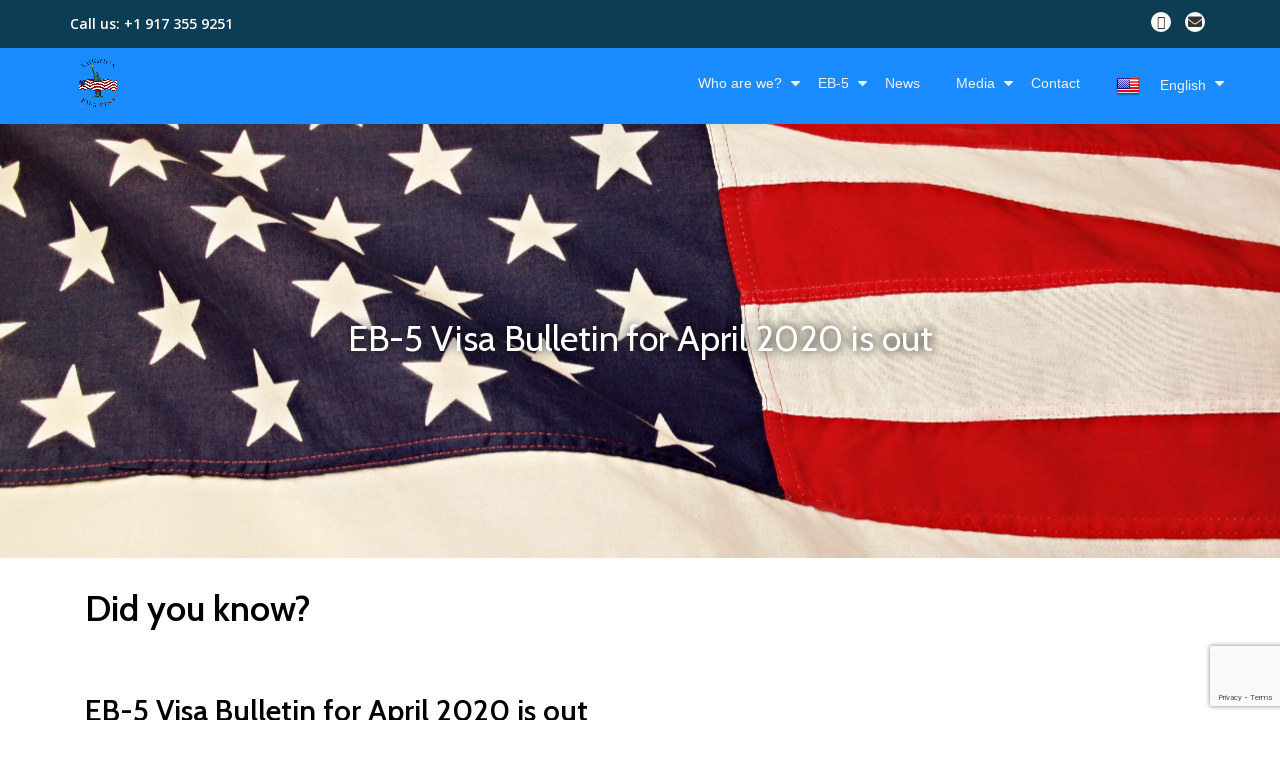

--- FILE ---
content_type: text/html; charset=UTF-8
request_url: https://www.americaeb5visa.com/newsblogpage/2020/03/15/EB-5+Visa+Bulletin+for+April+2020+is+out
body_size: 18418
content:
<!DOCTYPE html>
<html lang="en-US" xmlns:og="http://ogp.me/ns#" xmlns:fb="http://ogp.me/ns/fb#" class="no-js">
<head>
	<meta name="generator" content="Wix.com Website Builder" />
<meta charset="UTF-8">
	<meta name="viewport" content="width=device-width, initial-scale=1">
	<link rel="profile" href="https://gmpg.org/xfn/11">
	<link rel="pingback" href="https://www.americaeb5visa.com/xmlrpc.php">
	<title>EB-5 Visa Bulletin for April 2020 is out - America EB5 Visa</title>
<meta name='robots' content='max-image-preview:large' />
<link rel='dns-prefetch' href='//fonts.googleapis.com' />
<script type="text/javascript" id="wpp-js" src="https://www.americaeb5visa.com/wp-content/plugins/wordpress-popular-posts/assets/js/wpp.min.js?ver=7.3.6" data-sampling="0" data-sampling-rate="100" data-api-url="https://www.americaeb5visa.com/wp-json/wordpress-popular-posts" data-post-id="5267" data-token="c68fd75685" data-lang="0" data-debug="0"></script>
<link rel="alternate" title="oEmbed (JSON)" type="application/json+oembed" href="https://www.americaeb5visa.com/wp-json/oembed/1.0/embed?url=https%3A%2F%2Fwww.americaeb5visa.com%2Fnewsblogpage%2F2020%2F03%2F15%2FEB-5%2BVisa%2BBulletin%2Bfor%2BApril%2B2020%2Bis%2Bout" />
<link rel="alternate" title="oEmbed (XML)" type="text/xml+oembed" href="https://www.americaeb5visa.com/wp-json/oembed/1.0/embed?url=https%3A%2F%2Fwww.americaeb5visa.com%2Fnewsblogpage%2F2020%2F03%2F15%2FEB-5%2BVisa%2BBulletin%2Bfor%2BApril%2B2020%2Bis%2Bout&#038;format=xml" />
		<!-- This site uses the Google Analytics by MonsterInsights plugin v9.11.1 - Using Analytics tracking - https://www.monsterinsights.com/ -->
							<script src="//www.googletagmanager.com/gtag/js?id=G-DYHRKF7E2L"  data-cfasync="false" data-wpfc-render="false" type="text/javascript" async></script>
			<script data-cfasync="false" data-wpfc-render="false" type="text/javascript">
				var mi_version = '9.11.1';
				var mi_track_user = true;
				var mi_no_track_reason = '';
								var MonsterInsightsDefaultLocations = {"page_location":"https:\/\/www.americaeb5visa.com\/newsblogpage\/2020\/03\/17\/eb-5-visa-bulletin-for-april-2020-is-out\/"};
								if ( typeof MonsterInsightsPrivacyGuardFilter === 'function' ) {
					var MonsterInsightsLocations = (typeof MonsterInsightsExcludeQuery === 'object') ? MonsterInsightsPrivacyGuardFilter( MonsterInsightsExcludeQuery ) : MonsterInsightsPrivacyGuardFilter( MonsterInsightsDefaultLocations );
				} else {
					var MonsterInsightsLocations = (typeof MonsterInsightsExcludeQuery === 'object') ? MonsterInsightsExcludeQuery : MonsterInsightsDefaultLocations;
				}

								var disableStrs = [
										'ga-disable-G-DYHRKF7E2L',
									];

				/* Function to detect opted out users */
				function __gtagTrackerIsOptedOut() {
					for (var index = 0; index < disableStrs.length; index++) {
						if (document.cookie.indexOf(disableStrs[index] + '=true') > -1) {
							return true;
						}
					}

					return false;
				}

				/* Disable tracking if the opt-out cookie exists. */
				if (__gtagTrackerIsOptedOut()) {
					for (var index = 0; index < disableStrs.length; index++) {
						window[disableStrs[index]] = true;
					}
				}

				/* Opt-out function */
				function __gtagTrackerOptout() {
					for (var index = 0; index < disableStrs.length; index++) {
						document.cookie = disableStrs[index] + '=true; expires=Thu, 31 Dec 2099 23:59:59 UTC; path=/';
						window[disableStrs[index]] = true;
					}
				}

				if ('undefined' === typeof gaOptout) {
					function gaOptout() {
						__gtagTrackerOptout();
					}
				}
								window.dataLayer = window.dataLayer || [];

				window.MonsterInsightsDualTracker = {
					helpers: {},
					trackers: {},
				};
				if (mi_track_user) {
					function __gtagDataLayer() {
						dataLayer.push(arguments);
					}

					function __gtagTracker(type, name, parameters) {
						if (!parameters) {
							parameters = {};
						}

						if (parameters.send_to) {
							__gtagDataLayer.apply(null, arguments);
							return;
						}

						if (type === 'event') {
														parameters.send_to = monsterinsights_frontend.v4_id;
							var hookName = name;
							if (typeof parameters['event_category'] !== 'undefined') {
								hookName = parameters['event_category'] + ':' + name;
							}

							if (typeof MonsterInsightsDualTracker.trackers[hookName] !== 'undefined') {
								MonsterInsightsDualTracker.trackers[hookName](parameters);
							} else {
								__gtagDataLayer('event', name, parameters);
							}
							
						} else {
							__gtagDataLayer.apply(null, arguments);
						}
					}

					__gtagTracker('js', new Date());
					__gtagTracker('set', {
						'developer_id.dZGIzZG': true,
											});
					if ( MonsterInsightsLocations.page_location ) {
						__gtagTracker('set', MonsterInsightsLocations);
					}
										__gtagTracker('config', 'G-DYHRKF7E2L', {"forceSSL":"true"} );
										window.gtag = __gtagTracker;										(function () {
						/* https://developers.google.com/analytics/devguides/collection/analyticsjs/ */
						/* ga and __gaTracker compatibility shim. */
						var noopfn = function () {
							return null;
						};
						var newtracker = function () {
							return new Tracker();
						};
						var Tracker = function () {
							return null;
						};
						var p = Tracker.prototype;
						p.get = noopfn;
						p.set = noopfn;
						p.send = function () {
							var args = Array.prototype.slice.call(arguments);
							args.unshift('send');
							__gaTracker.apply(null, args);
						};
						var __gaTracker = function () {
							var len = arguments.length;
							if (len === 0) {
								return;
							}
							var f = arguments[len - 1];
							if (typeof f !== 'object' || f === null || typeof f.hitCallback !== 'function') {
								if ('send' === arguments[0]) {
									var hitConverted, hitObject = false, action;
									if ('event' === arguments[1]) {
										if ('undefined' !== typeof arguments[3]) {
											hitObject = {
												'eventAction': arguments[3],
												'eventCategory': arguments[2],
												'eventLabel': arguments[4],
												'value': arguments[5] ? arguments[5] : 1,
											}
										}
									}
									if ('pageview' === arguments[1]) {
										if ('undefined' !== typeof arguments[2]) {
											hitObject = {
												'eventAction': 'page_view',
												'page_path': arguments[2],
											}
										}
									}
									if (typeof arguments[2] === 'object') {
										hitObject = arguments[2];
									}
									if (typeof arguments[5] === 'object') {
										Object.assign(hitObject, arguments[5]);
									}
									if ('undefined' !== typeof arguments[1].hitType) {
										hitObject = arguments[1];
										if ('pageview' === hitObject.hitType) {
											hitObject.eventAction = 'page_view';
										}
									}
									if (hitObject) {
										action = 'timing' === arguments[1].hitType ? 'timing_complete' : hitObject.eventAction;
										hitConverted = mapArgs(hitObject);
										__gtagTracker('event', action, hitConverted);
									}
								}
								return;
							}

							function mapArgs(args) {
								var arg, hit = {};
								var gaMap = {
									'eventCategory': 'event_category',
									'eventAction': 'event_action',
									'eventLabel': 'event_label',
									'eventValue': 'event_value',
									'nonInteraction': 'non_interaction',
									'timingCategory': 'event_category',
									'timingVar': 'name',
									'timingValue': 'value',
									'timingLabel': 'event_label',
									'page': 'page_path',
									'location': 'page_location',
									'title': 'page_title',
									'referrer' : 'page_referrer',
								};
								for (arg in args) {
																		if (!(!args.hasOwnProperty(arg) || !gaMap.hasOwnProperty(arg))) {
										hit[gaMap[arg]] = args[arg];
									} else {
										hit[arg] = args[arg];
									}
								}
								return hit;
							}

							try {
								f.hitCallback();
							} catch (ex) {
							}
						};
						__gaTracker.create = newtracker;
						__gaTracker.getByName = newtracker;
						__gaTracker.getAll = function () {
							return [];
						};
						__gaTracker.remove = noopfn;
						__gaTracker.loaded = true;
						window['__gaTracker'] = __gaTracker;
					})();
									} else {
										console.log("");
					(function () {
						function __gtagTracker() {
							return null;
						}

						window['__gtagTracker'] = __gtagTracker;
						window['gtag'] = __gtagTracker;
					})();
									}
			</script>
							<!-- / Google Analytics by MonsterInsights -->
		<style id='wp-img-auto-sizes-contain-inline-css' type='text/css'>
img:is([sizes=auto i],[sizes^="auto," i]){contain-intrinsic-size:3000px 1500px}
/*# sourceURL=wp-img-auto-sizes-contain-inline-css */
</style>
<link rel='stylesheet' id='pt-cv-public-style-css' href='https://www.americaeb5visa.com/wp-content/plugins/content-views-query-and-display-post-page/public/assets/css/cv.css?ver=4.2.1' type='text/css' media='all' />
<link rel='stylesheet' id='ae_cssprite_css-css' href='https://www.americaeb5visa.com/wp-content/plugins/sprites-in-css-for-google-pagespeed/cssprite.css?ver=1.1' type='text/css' media='all' />
<link rel='stylesheet' id='fluentform-elementor-widget-css' href='https://www.americaeb5visa.com/wp-content/plugins/fluentform/assets/css/fluent-forms-elementor-widget.css?ver=6.1.13' type='text/css' media='all' />
<link rel='stylesheet' id='hfe-widgets-style-css' href='https://www.americaeb5visa.com/wp-content/plugins/header-footer-elementor/inc/widgets-css/frontend.css?ver=2.8.1' type='text/css' media='all' />
<link rel='stylesheet' id='wp-block-library-css' href='https://www.americaeb5visa.com/wp-includes/css/dist/block-library/style.min.css?ver=ae6b464e0ed7b4cecfab5aae9e4545a0' type='text/css' media='all' />
<style id='classic-theme-styles-inline-css' type='text/css'>
/*! This file is auto-generated */
.wp-block-button__link{color:#fff;background-color:#32373c;border-radius:9999px;box-shadow:none;text-decoration:none;padding:calc(.667em + 2px) calc(1.333em + 2px);font-size:1.125em}.wp-block-file__button{background:#32373c;color:#fff;text-decoration:none}
/*# sourceURL=/wp-includes/css/classic-themes.min.css */
</style>
<link rel='stylesheet' id='me-spr-block-styles-css' href='https://www.americaeb5visa.com/wp-content/plugins/simple-post-redirect//css/block-styles.min.css?ver=ae6b464e0ed7b4cecfab5aae9e4545a0' type='text/css' media='all' />
<style id='global-styles-inline-css' type='text/css'>
:root{--wp--preset--aspect-ratio--square: 1;--wp--preset--aspect-ratio--4-3: 4/3;--wp--preset--aspect-ratio--3-4: 3/4;--wp--preset--aspect-ratio--3-2: 3/2;--wp--preset--aspect-ratio--2-3: 2/3;--wp--preset--aspect-ratio--16-9: 16/9;--wp--preset--aspect-ratio--9-16: 9/16;--wp--preset--color--black: #000000;--wp--preset--color--cyan-bluish-gray: #abb8c3;--wp--preset--color--white: #ffffff;--wp--preset--color--pale-pink: #f78da7;--wp--preset--color--vivid-red: #cf2e2e;--wp--preset--color--luminous-vivid-orange: #ff6900;--wp--preset--color--luminous-vivid-amber: #fcb900;--wp--preset--color--light-green-cyan: #7bdcb5;--wp--preset--color--vivid-green-cyan: #00d084;--wp--preset--color--pale-cyan-blue: #8ed1fc;--wp--preset--color--vivid-cyan-blue: #0693e3;--wp--preset--color--vivid-purple: #9b51e0;--wp--preset--gradient--vivid-cyan-blue-to-vivid-purple: linear-gradient(135deg,rgb(6,147,227) 0%,rgb(155,81,224) 100%);--wp--preset--gradient--light-green-cyan-to-vivid-green-cyan: linear-gradient(135deg,rgb(122,220,180) 0%,rgb(0,208,130) 100%);--wp--preset--gradient--luminous-vivid-amber-to-luminous-vivid-orange: linear-gradient(135deg,rgb(252,185,0) 0%,rgb(255,105,0) 100%);--wp--preset--gradient--luminous-vivid-orange-to-vivid-red: linear-gradient(135deg,rgb(255,105,0) 0%,rgb(207,46,46) 100%);--wp--preset--gradient--very-light-gray-to-cyan-bluish-gray: linear-gradient(135deg,rgb(238,238,238) 0%,rgb(169,184,195) 100%);--wp--preset--gradient--cool-to-warm-spectrum: linear-gradient(135deg,rgb(74,234,220) 0%,rgb(151,120,209) 20%,rgb(207,42,186) 40%,rgb(238,44,130) 60%,rgb(251,105,98) 80%,rgb(254,248,76) 100%);--wp--preset--gradient--blush-light-purple: linear-gradient(135deg,rgb(255,206,236) 0%,rgb(152,150,240) 100%);--wp--preset--gradient--blush-bordeaux: linear-gradient(135deg,rgb(254,205,165) 0%,rgb(254,45,45) 50%,rgb(107,0,62) 100%);--wp--preset--gradient--luminous-dusk: linear-gradient(135deg,rgb(255,203,112) 0%,rgb(199,81,192) 50%,rgb(65,88,208) 100%);--wp--preset--gradient--pale-ocean: linear-gradient(135deg,rgb(255,245,203) 0%,rgb(182,227,212) 50%,rgb(51,167,181) 100%);--wp--preset--gradient--electric-grass: linear-gradient(135deg,rgb(202,248,128) 0%,rgb(113,206,126) 100%);--wp--preset--gradient--midnight: linear-gradient(135deg,rgb(2,3,129) 0%,rgb(40,116,252) 100%);--wp--preset--font-size--small: 13px;--wp--preset--font-size--medium: 20px;--wp--preset--font-size--large: 36px;--wp--preset--font-size--x-large: 42px;--wp--preset--spacing--20: 0.44rem;--wp--preset--spacing--30: 0.67rem;--wp--preset--spacing--40: 1rem;--wp--preset--spacing--50: 1.5rem;--wp--preset--spacing--60: 2.25rem;--wp--preset--spacing--70: 3.38rem;--wp--preset--spacing--80: 5.06rem;--wp--preset--shadow--natural: 6px 6px 9px rgba(0, 0, 0, 0.2);--wp--preset--shadow--deep: 12px 12px 50px rgba(0, 0, 0, 0.4);--wp--preset--shadow--sharp: 6px 6px 0px rgba(0, 0, 0, 0.2);--wp--preset--shadow--outlined: 6px 6px 0px -3px rgb(255, 255, 255), 6px 6px rgb(0, 0, 0);--wp--preset--shadow--crisp: 6px 6px 0px rgb(0, 0, 0);}:where(.is-layout-flex){gap: 0.5em;}:where(.is-layout-grid){gap: 0.5em;}body .is-layout-flex{display: flex;}.is-layout-flex{flex-wrap: wrap;align-items: center;}.is-layout-flex > :is(*, div){margin: 0;}body .is-layout-grid{display: grid;}.is-layout-grid > :is(*, div){margin: 0;}:where(.wp-block-columns.is-layout-flex){gap: 2em;}:where(.wp-block-columns.is-layout-grid){gap: 2em;}:where(.wp-block-post-template.is-layout-flex){gap: 1.25em;}:where(.wp-block-post-template.is-layout-grid){gap: 1.25em;}.has-black-color{color: var(--wp--preset--color--black) !important;}.has-cyan-bluish-gray-color{color: var(--wp--preset--color--cyan-bluish-gray) !important;}.has-white-color{color: var(--wp--preset--color--white) !important;}.has-pale-pink-color{color: var(--wp--preset--color--pale-pink) !important;}.has-vivid-red-color{color: var(--wp--preset--color--vivid-red) !important;}.has-luminous-vivid-orange-color{color: var(--wp--preset--color--luminous-vivid-orange) !important;}.has-luminous-vivid-amber-color{color: var(--wp--preset--color--luminous-vivid-amber) !important;}.has-light-green-cyan-color{color: var(--wp--preset--color--light-green-cyan) !important;}.has-vivid-green-cyan-color{color: var(--wp--preset--color--vivid-green-cyan) !important;}.has-pale-cyan-blue-color{color: var(--wp--preset--color--pale-cyan-blue) !important;}.has-vivid-cyan-blue-color{color: var(--wp--preset--color--vivid-cyan-blue) !important;}.has-vivid-purple-color{color: var(--wp--preset--color--vivid-purple) !important;}.has-black-background-color{background-color: var(--wp--preset--color--black) !important;}.has-cyan-bluish-gray-background-color{background-color: var(--wp--preset--color--cyan-bluish-gray) !important;}.has-white-background-color{background-color: var(--wp--preset--color--white) !important;}.has-pale-pink-background-color{background-color: var(--wp--preset--color--pale-pink) !important;}.has-vivid-red-background-color{background-color: var(--wp--preset--color--vivid-red) !important;}.has-luminous-vivid-orange-background-color{background-color: var(--wp--preset--color--luminous-vivid-orange) !important;}.has-luminous-vivid-amber-background-color{background-color: var(--wp--preset--color--luminous-vivid-amber) !important;}.has-light-green-cyan-background-color{background-color: var(--wp--preset--color--light-green-cyan) !important;}.has-vivid-green-cyan-background-color{background-color: var(--wp--preset--color--vivid-green-cyan) !important;}.has-pale-cyan-blue-background-color{background-color: var(--wp--preset--color--pale-cyan-blue) !important;}.has-vivid-cyan-blue-background-color{background-color: var(--wp--preset--color--vivid-cyan-blue) !important;}.has-vivid-purple-background-color{background-color: var(--wp--preset--color--vivid-purple) !important;}.has-black-border-color{border-color: var(--wp--preset--color--black) !important;}.has-cyan-bluish-gray-border-color{border-color: var(--wp--preset--color--cyan-bluish-gray) !important;}.has-white-border-color{border-color: var(--wp--preset--color--white) !important;}.has-pale-pink-border-color{border-color: var(--wp--preset--color--pale-pink) !important;}.has-vivid-red-border-color{border-color: var(--wp--preset--color--vivid-red) !important;}.has-luminous-vivid-orange-border-color{border-color: var(--wp--preset--color--luminous-vivid-orange) !important;}.has-luminous-vivid-amber-border-color{border-color: var(--wp--preset--color--luminous-vivid-amber) !important;}.has-light-green-cyan-border-color{border-color: var(--wp--preset--color--light-green-cyan) !important;}.has-vivid-green-cyan-border-color{border-color: var(--wp--preset--color--vivid-green-cyan) !important;}.has-pale-cyan-blue-border-color{border-color: var(--wp--preset--color--pale-cyan-blue) !important;}.has-vivid-cyan-blue-border-color{border-color: var(--wp--preset--color--vivid-cyan-blue) !important;}.has-vivid-purple-border-color{border-color: var(--wp--preset--color--vivid-purple) !important;}.has-vivid-cyan-blue-to-vivid-purple-gradient-background{background: var(--wp--preset--gradient--vivid-cyan-blue-to-vivid-purple) !important;}.has-light-green-cyan-to-vivid-green-cyan-gradient-background{background: var(--wp--preset--gradient--light-green-cyan-to-vivid-green-cyan) !important;}.has-luminous-vivid-amber-to-luminous-vivid-orange-gradient-background{background: var(--wp--preset--gradient--luminous-vivid-amber-to-luminous-vivid-orange) !important;}.has-luminous-vivid-orange-to-vivid-red-gradient-background{background: var(--wp--preset--gradient--luminous-vivid-orange-to-vivid-red) !important;}.has-very-light-gray-to-cyan-bluish-gray-gradient-background{background: var(--wp--preset--gradient--very-light-gray-to-cyan-bluish-gray) !important;}.has-cool-to-warm-spectrum-gradient-background{background: var(--wp--preset--gradient--cool-to-warm-spectrum) !important;}.has-blush-light-purple-gradient-background{background: var(--wp--preset--gradient--blush-light-purple) !important;}.has-blush-bordeaux-gradient-background{background: var(--wp--preset--gradient--blush-bordeaux) !important;}.has-luminous-dusk-gradient-background{background: var(--wp--preset--gradient--luminous-dusk) !important;}.has-pale-ocean-gradient-background{background: var(--wp--preset--gradient--pale-ocean) !important;}.has-electric-grass-gradient-background{background: var(--wp--preset--gradient--electric-grass) !important;}.has-midnight-gradient-background{background: var(--wp--preset--gradient--midnight) !important;}.has-small-font-size{font-size: var(--wp--preset--font-size--small) !important;}.has-medium-font-size{font-size: var(--wp--preset--font-size--medium) !important;}.has-large-font-size{font-size: var(--wp--preset--font-size--large) !important;}.has-x-large-font-size{font-size: var(--wp--preset--font-size--x-large) !important;}
:where(.wp-block-post-template.is-layout-flex){gap: 1.25em;}:where(.wp-block-post-template.is-layout-grid){gap: 1.25em;}
:where(.wp-block-term-template.is-layout-flex){gap: 1.25em;}:where(.wp-block-term-template.is-layout-grid){gap: 1.25em;}
:where(.wp-block-columns.is-layout-flex){gap: 2em;}:where(.wp-block-columns.is-layout-grid){gap: 2em;}
:root :where(.wp-block-pullquote){font-size: 1.5em;line-height: 1.6;}
/*# sourceURL=global-styles-inline-css */
</style>
<link rel='stylesheet' id='llorix-one-companion-style-css' href='https://www.americaeb5visa.com/wp-content/plugins/llorix-one-companion/css/style.css?ver=ae6b464e0ed7b4cecfab5aae9e4545a0' type='text/css' media='all' />
<link rel='stylesheet' id='rt-fontawsome-css' href='https://www.americaeb5visa.com/wp-content/plugins/the-post-grid/assets/vendor/font-awesome/css/font-awesome.min.css?ver=7.8.8' type='text/css' media='all' />
<link rel='stylesheet' id='rt-tpg-css' href='https://www.americaeb5visa.com/wp-content/plugins/the-post-grid/assets/css/thepostgrid.min.css?ver=7.8.8' type='text/css' media='all' />
<link rel='stylesheet' id='owl.carousel.style-css' href='https://www.americaeb5visa.com/wp-content/plugins/wp-posts-carousel/owl.carousel/assets/owl.carousel.css?ver=ae6b464e0ed7b4cecfab5aae9e4545a0' type='text/css' media='all' />
<link rel='stylesheet' id='menu-image-css' href='https://www.americaeb5visa.com/wp-content/plugins/menu-image/includes/css/menu-image.css?ver=3.13' type='text/css' media='all' />
<link rel='stylesheet' id='dashicons-css' href='https://www.americaeb5visa.com/wp-includes/css/dashicons.min.css?ver=ae6b464e0ed7b4cecfab5aae9e4545a0' type='text/css' media='all' />
<link rel='stylesheet' id='contact-form-7-bootstrap-style-css' href='https://www.americaeb5visa.com/wp-content/plugins/bootstrap-for-contact-form-7/assets/dist/css/style.min.css?ver=ae6b464e0ed7b4cecfab5aae9e4545a0' type='text/css' media='all' />
<link rel='stylesheet' id='siteorigin-panels-front-css' href='https://www.americaeb5visa.com/wp-content/plugins/siteorigin-panels/css/front-flex.min.css?ver=2.33.5' type='text/css' media='all' />
<link rel='stylesheet' id='hfe-style-css' href='https://www.americaeb5visa.com/wp-content/plugins/header-footer-elementor/assets/css/header-footer-elementor.css?ver=2.8.1' type='text/css' media='all' />
<link rel='stylesheet' id='elementor-icons-css' href='https://www.americaeb5visa.com/wp-content/plugins/elementor/assets/lib/eicons/css/elementor-icons.min.css?ver=5.45.0' type='text/css' media='all' />
<link rel='stylesheet' id='elementor-frontend-css' href='https://www.americaeb5visa.com/wp-content/plugins/elementor/assets/css/frontend.min.css?ver=3.34.1' type='text/css' media='all' />
<link rel='stylesheet' id='elementor-post-21229-css' href='https://www.americaeb5visa.com/wp-content/uploads/elementor/css/post-21229.css?ver=1768444104' type='text/css' media='all' />
<link rel='stylesheet' id='font-awesome-css' href='https://www.americaeb5visa.com/wp-content/plugins/elementor/assets/lib/font-awesome/css/font-awesome.min.css?ver=4.7.0' type='text/css' media='all' />
<link rel='stylesheet' id='wordpress-popular-posts-css-css' href='https://www.americaeb5visa.com/wp-content/plugins/wordpress-popular-posts/assets/css/wpp.css?ver=7.3.6' type='text/css' media='all' />
<link rel='stylesheet' id='llorix-one-lite-font-css' href='//fonts.googleapis.com/css?family=Cabin%3A400%2C600%7COpen+Sans%3A400%2C300%2C600&#038;ver=6.9' type='text/css' media='all' />
<link rel='stylesheet' id='llorix-one-lite-fontawesome-css' href='https://www.americaeb5visa.com/wp-content/themes/llorix-one-lite/css/font-awesome.min.css?ver=4.4.0' type='text/css' media='all' />
<link rel='stylesheet' id='llorix-one-lite-bootstrap-style-css' href='https://www.americaeb5visa.com/wp-content/themes/llorix-one-lite/css/bootstrap.min.css?ver=3.3.1' type='text/css' media='all' />
<link rel='stylesheet' id='llorix-one-lite-style-css' href='https://www.americaeb5visa.com/wp-content/themes/llorix-one-lite/style.css?ver=1.0.0' type='text/css' media='all' />
<style id='llorix-one-lite-style-inline-css' type='text/css'>
.overlay-layer-wrap{ background:rgba(255,255,255,0);}.archive-top .section-overlay-layer{ background:rgba(13, 60, 85, 0.6);}
/*# sourceURL=llorix-one-lite-style-inline-css */
</style>
<link rel='stylesheet' id='hfe-elementor-icons-css' href='https://www.americaeb5visa.com/wp-content/plugins/elementor/assets/lib/eicons/css/elementor-icons.min.css?ver=5.34.0' type='text/css' media='all' />
<link rel='stylesheet' id='hfe-icons-list-css' href='https://www.americaeb5visa.com/wp-content/plugins/elementor/assets/css/widget-icon-list.min.css?ver=3.24.3' type='text/css' media='all' />
<link rel='stylesheet' id='hfe-social-icons-css' href='https://www.americaeb5visa.com/wp-content/plugins/elementor/assets/css/widget-social-icons.min.css?ver=3.24.0' type='text/css' media='all' />
<link rel='stylesheet' id='hfe-social-share-icons-brands-css' href='https://www.americaeb5visa.com/wp-content/plugins/elementor/assets/lib/font-awesome/css/brands.css?ver=5.15.3' type='text/css' media='all' />
<link rel='stylesheet' id='hfe-social-share-icons-fontawesome-css' href='https://www.americaeb5visa.com/wp-content/plugins/elementor/assets/lib/font-awesome/css/fontawesome.css?ver=5.15.3' type='text/css' media='all' />
<link rel='stylesheet' id='hfe-nav-menu-icons-css' href='https://www.americaeb5visa.com/wp-content/plugins/elementor/assets/lib/font-awesome/css/solid.css?ver=5.15.3' type='text/css' media='all' />
<link rel='stylesheet' id='tmm-css' href='https://www.americaeb5visa.com/wp-content/plugins/team-members/inc/css/tmm_style.css?ver=ae6b464e0ed7b4cecfab5aae9e4545a0' type='text/css' media='all' />
<link rel='stylesheet' id='__EPYT__style-css' href='https://www.americaeb5visa.com/wp-content/plugins/youtube-embed-plus/styles/ytprefs.min.css?ver=14.2.4' type='text/css' media='all' />
<style id='__EPYT__style-inline-css' type='text/css'>

                .epyt-gallery-thumb {
                        width: 33.333%;
                }
                
/*# sourceURL=__EPYT__style-inline-css */
</style>
<link rel='stylesheet' id='elementor-gf-local-roboto-css' href='https://www.americaeb5visa.com/wp-content/uploads/elementor/google-fonts/css/roboto.css?ver=1744854072' type='text/css' media='all' />
<link rel='stylesheet' id='elementor-gf-local-robotoslab-css' href='https://www.americaeb5visa.com/wp-content/uploads/elementor/google-fonts/css/robotoslab.css?ver=1744854084' type='text/css' media='all' />
<script type="text/javascript" src="https://www.americaeb5visa.com/wp-includes/js/jquery/jquery.min.js?ver=3.7.1" id="jquery-core-js"></script>
<script type="text/javascript" src="https://www.americaeb5visa.com/wp-includes/js/jquery/jquery-migrate.min.js?ver=3.4.1" id="jquery-migrate-js"></script>
<script type="text/javascript" id="jquery-js-after">
/* <![CDATA[ */
!function($){"use strict";$(document).ready(function(){$(this).scrollTop()>100&&$(".hfe-scroll-to-top-wrap").removeClass("hfe-scroll-to-top-hide"),$(window).scroll(function(){$(this).scrollTop()<100?$(".hfe-scroll-to-top-wrap").fadeOut(300):$(".hfe-scroll-to-top-wrap").fadeIn(300)}),$(".hfe-scroll-to-top-wrap").on("click",function(){$("html, body").animate({scrollTop:0},300);return!1})})}(jQuery);
!function($){'use strict';$(document).ready(function(){var bar=$('.hfe-reading-progress-bar');if(!bar.length)return;$(window).on('scroll',function(){var s=$(window).scrollTop(),d=$(document).height()-$(window).height(),p=d? s/d*100:0;bar.css('width',p+'%')});});}(jQuery);
//# sourceURL=jquery-js-after
/* ]]> */
</script>
<script type="text/javascript" src="https://www.americaeb5visa.com/wp-content/plugins/google-analytics-for-wordpress/assets/js/frontend-gtag.min.js?ver=9.11.1" id="monsterinsights-frontend-script-js" async="async" data-wp-strategy="async"></script>
<script data-cfasync="false" data-wpfc-render="false" type="text/javascript" id='monsterinsights-frontend-script-js-extra'>/* <![CDATA[ */
var monsterinsights_frontend = {"js_events_tracking":"true","download_extensions":"doc,pdf,ppt,zip,xls,docx,pptx,xlsx","inbound_paths":"[]","home_url":"https:\/\/www.americaeb5visa.com","hash_tracking":"false","v4_id":"G-DYHRKF7E2L"};/* ]]> */
</script>
<script type="text/javascript" src="https://www.americaeb5visa.com/wp-includes/js/tinymce/tinymce.min.js?ver=49110-20250317" id="wp-tinymce-root-js"></script>
<script type="text/javascript" src="https://www.americaeb5visa.com/wp-includes/js/tinymce/plugins/compat3x/plugin.min.js?ver=49110-20250317" id="wp-tinymce-js"></script>
<script type="text/javascript" src="https://www.americaeb5visa.com/wp-content/plugins/wp-posts-carousel/owl.carousel/owl.carousel.js?ver=2.0.0" id="owl.carousel-js"></script>
<script type="text/javascript" src="https://www.americaeb5visa.com/wp-content/plugins/wp-posts-carousel/owl.carousel/jquery.mousewheel.min.js?ver=3.1.12" id="jquery-mousewheel-js"></script>
<script type="text/javascript" id="__ytprefs__-js-extra">
/* <![CDATA[ */
var _EPYT_ = {"ajaxurl":"https://www.americaeb5visa.com/wp-admin/admin-ajax.php","security":"1b246098a4","gallery_scrolloffset":"20","eppathtoscripts":"https://www.americaeb5visa.com/wp-content/plugins/youtube-embed-plus/scripts/","eppath":"https://www.americaeb5visa.com/wp-content/plugins/youtube-embed-plus/","epresponsiveselector":"[\"iframe.__youtube_prefs__\",\"iframe[src*='youtube.com']\",\"iframe[src*='youtube-nocookie.com']\",\"iframe[data-ep-src*='youtube.com']\",\"iframe[data-ep-src*='youtube-nocookie.com']\",\"iframe[data-ep-gallerysrc*='youtube.com']\"]","epdovol":"1","version":"14.2.4","evselector":"iframe.__youtube_prefs__[src], iframe[src*=\"youtube.com/embed/\"], iframe[src*=\"youtube-nocookie.com/embed/\"]","ajax_compat":"","maxres_facade":"eager","ytapi_load":"light","pause_others":"","stopMobileBuffer":"1","facade_mode":"","not_live_on_channel":""};
//# sourceURL=__ytprefs__-js-extra
/* ]]> */
</script>
<script type="text/javascript" src="https://www.americaeb5visa.com/wp-content/plugins/youtube-embed-plus/scripts/ytprefs.min.js?ver=14.2.4" id="__ytprefs__-js"></script>
<link rel="https://api.w.org/" href="https://www.americaeb5visa.com/wp-json/" /><link rel="alternate" title="JSON" type="application/json" href="https://www.americaeb5visa.com/wp-json/wp/v2/posts/5267" /><link rel="EditURI" type="application/rsd+xml" title="RSD" href="https://www.americaeb5visa.com/xmlrpc.php?rsd" />

<link rel='stylesheet' id='21327-css' href='//www.americaeb5visa.com/wp-content/uploads/custom-css-js/21327.css?v=6548' type="text/css" media='all' />
<!-- start Simple Custom CSS and JS -->
 


<script>
  window.fbAsyncInit = function() {
    FB.init({
      appId      : '822306264958803',
      cookie     : true,
      xfbml      : true,
      version    : 'v6.0'
    });
      
    FB.AppEvents.logPageView();   
      
  };

  (function(d, s, id){
     var js, fjs = d.getElementsByTagName(s)[0];
     if (d.getElementById(id)) {return;}
     js = d.createElement(s); js.id = id;
     js.src = "https://connect.facebook.net/en_US/sdk.js";
     fjs.parentNode.insertBefore(js, fjs);
   }(document, 'script', 'facebook-jssdk'));
</script><!-- end Simple Custom CSS and JS -->
        <style>
            :root {
                --tpg-primary-color: #0d6efd;
                --tpg-secondary-color: #0654c4;
                --tpg-primary-light: #c4d0ff
            }

                    </style>
		<script>var wp_posts_carousel_url="https://www.americaeb5visa.com/wp-content/plugins/wp-posts-carousel/";</script>            <style id="wpp-loading-animation-styles">@-webkit-keyframes bgslide{from{background-position-x:0}to{background-position-x:-200%}}@keyframes bgslide{from{background-position-x:0}to{background-position-x:-200%}}.wpp-widget-block-placeholder,.wpp-shortcode-placeholder{margin:0 auto;width:60px;height:3px;background:#dd3737;background:linear-gradient(90deg,#dd3737 0%,#571313 10%,#dd3737 100%);background-size:200% auto;border-radius:3px;-webkit-animation:bgslide 1s infinite linear;animation:bgslide 1s infinite linear}</style>
            		<style type="text/css">
			div.wpcf7 .ajax-loader {
				background-image: url('https://www.americaeb5visa.com/wp-content/plugins/contact-form-7/images/ajax-loader.gif');
			}
		</style>
		<!--[if lt IE 9]>
<script src="https://www.americaeb5visa.com/wp-content/themes/llorix-one-lite/js/html5shiv.min.js"></script>
<![endif]-->
<meta name="generator" content="Elementor 3.34.1; features: additional_custom_breakpoints; settings: css_print_method-external, google_font-enabled, font_display-auto">
			<style>
				.e-con.e-parent:nth-of-type(n+4):not(.e-lazyloaded):not(.e-no-lazyload),
				.e-con.e-parent:nth-of-type(n+4):not(.e-lazyloaded):not(.e-no-lazyload) * {
					background-image: none !important;
				}
				@media screen and (max-height: 1024px) {
					.e-con.e-parent:nth-of-type(n+3):not(.e-lazyloaded):not(.e-no-lazyload),
					.e-con.e-parent:nth-of-type(n+3):not(.e-lazyloaded):not(.e-no-lazyload) * {
						background-image: none !important;
					}
				}
				@media screen and (max-height: 640px) {
					.e-con.e-parent:nth-of-type(n+2):not(.e-lazyloaded):not(.e-no-lazyload),
					.e-con.e-parent:nth-of-type(n+2):not(.e-lazyloaded):not(.e-no-lazyload) * {
						background-image: none !important;
					}
				}
			</style>
			<style media="all" id="siteorigin-panels-layouts-head">/* Layout 5267 */ #pgc-5267-0-0 , #pgc-5267-1-0 , #pgc-5267-2-0 { width:100%;width:calc(100% - ( 0 * 30px ) ) } #pg-5267-0 , #pg-5267-1 , #pl-5267 .so-panel { margin-bottom:30px } #pl-5267 .so-panel:last-of-type { margin-bottom:0px } #pg-5267-0> .panel-row-style { background-image:url(https://www.americaeb5visa.com/wp-content/uploads/2020/03/EB-5-Visa-Bulletin-for-April-2020-is-out-scaled.jpg);background-position:center center;background-size:cover;padding:200px 0px 200px 0px;text-align:center; } #pg-5267-0.panel-has-style > .panel-row-style, #pg-5267-0.panel-no-style { -webkit-align-items:flex-start;align-items:flex-start } #panel-5267-2-0-0> .panel-widget-style { padding:50px 0px 50px 0px } @media (max-width:780px){ #pg-5267-0.panel-no-style, #pg-5267-0.panel-has-style > .panel-row-style, #pg-5267-0 , #pg-5267-1.panel-no-style, #pg-5267-1.panel-has-style > .panel-row-style, #pg-5267-1 , #pg-5267-2.panel-no-style, #pg-5267-2.panel-has-style > .panel-row-style, #pg-5267-2 { -webkit-flex-direction:column;-ms-flex-direction:column;flex-direction:column } #pg-5267-0 > .panel-grid-cell , #pg-5267-0 > .panel-row-style > .panel-grid-cell , #pg-5267-1 > .panel-grid-cell , #pg-5267-1 > .panel-row-style > .panel-grid-cell , #pg-5267-2 > .panel-grid-cell , #pg-5267-2 > .panel-row-style > .panel-grid-cell { width:100%;margin-right:0 } #pl-5267 .panel-grid-cell { padding:0 } #pl-5267 .panel-grid .panel-grid-cell-empty { display:none } #pl-5267 .panel-grid .panel-grid-cell-mobile-last { margin-bottom:0px } #panel-5267-2-0-0> .panel-widget-style { padding:30px 0px 30px 0px }  } </style><link rel="canonical" href="https://www.americaeb5visa.com/newsblogpage/2020/03/15/EB-5+Visa+Bulletin+for+April+2020+is+out" />
<meta name="description" content="Did you know? &nbsp; EB-5 Visa Bulletin for April 2020 is out &nbsp; This week, USCIS held an EB-5 Stakeholder Engagement meeting. The EB-5 Visa Bulletin for April 2020 is out as well. The news on retrogression is getting better. Among the three countries that are subject to retrogression so far, both India and Vie ..." /><meta name="title" content="EB-5 Visa Bulletin for April 2020 is out - America EB5 Visa" /><link rel="icon" href="https://www.americaeb5visa.com/wp-content/uploads/2017/09/cropped-LogoSquareBackgroundClean-32x32.png" sizes="32x32" />
<link rel="icon" href="https://www.americaeb5visa.com/wp-content/uploads/2017/09/cropped-LogoSquareBackgroundClean-192x192.png" sizes="192x192" />
<link rel="apple-touch-icon" href="https://www.americaeb5visa.com/wp-content/uploads/2017/09/cropped-LogoSquareBackgroundClean-180x180.png" />
<meta name="msapplication-TileImage" content="https://www.americaeb5visa.com/wp-content/uploads/2017/09/cropped-LogoSquareBackgroundClean-270x270.png" />
		<style type="text/css" id="wp-custom-css">
			

#sidebar-widgets-area-1 {
  display: none !important;
}

@media (min-width: 992px) {
    #primary.col-md-8 {
        width: 100% !important;
    }
}

.white-text{
text-shadow: 0px 0px 4px black, -1px -1px black, 2px 2px black;
    }
.colored-text {color: #337ab7}

.colored-line-left, .colored-line-right, .colored-line {background: #ffffff;}
.disclaimer {
      background-color: black;
      color: white;
      padding-bottom: 15px;
      box-shadow: 25px 0px 25px grey;}
.bold {font-weight: 700;}
.ultra-bold {font-weight: 800;}
.grey-bg {border-top: 0px solid #eaebec;}
.sticky-navigation .main-navigation li a{text-transform: none ;}
.content-single-page .entry-content {padding:0}
.entry-header single-header{display:hidden;}
.entry-content h1, .entry-content h2, .entry-content h3, .entry-content h4, .entry-content h5 {
margin-top: 0px;
margin-bottom: 0px;}
#cd-timeline .cd-timeline-content {
    margin-bottom: 50px;
}
.llorix-one-lite-top-margin-5px{margin-top: 0px}



/**----------Gap between top and the hero--------**/
.sticky-navigation-open {
	min-height: 68px !important

}


/**------------ContactForm----------**/
#responsive-form{
	max-width:600px;
	margin:0 auto;
    width:100%;
    padding-top: 50px;
    margin-top: -50px;
}
.form-row{
	width: 100%;
}
.column-half, .column-full{
	float: left;
	position: relative;
	padding: 0.65rem;
	width:100%;
	-webkit-box-sizing: border-box;
        -moz-box-sizing: border-box;
        box-sizing: border-box
}
.clearfix:after {
	content: "";
	display: table;
	clear: both;
}

@media only screen and (min-width: 48em) { 
	.column-half{
		width: 50%;
	}
}

.wpcf7 input[type="text"], .wpcf7 input[type="email"], .wpcf7 textarea {
	width: 100%;
	padding: 8px;
	border: 1px solid #ccc;
	border-radius: 3px;
	-webkit-box-sizing: border-box;
	 -moz-box-sizing: border-box;
	      box-sizing: border-box
}
.wpcf7 input[type="text"]:focus{
	background: #fff;
}
.wpcf7-submit{
	float: right;
	background: #CA0002;
	color: #fff;
	text-transform: uppercase;
	border: none;
	padding: 8px 20px;
	cursor: pointer;
}
.wpcf7-submit:hover{
	background: #ff0000;
}
span.wpcf7-not-valid-tip{
	text-shadow: none;
	font-size: 12px;
	color: #fff;
	background: #ff0000;
	padding: 5px;
}
div.wpcf7-validation-errors { 
	text-shadow: none;
	border: transparent;
	background: #f9cd00;
	padding: 5px;
	color: #9C6533;
	text-align: center;
	margin: 0;
	font-size: 12px;
}
div.wpcf7-mail-sent-ok{
	text-align: center;
	text-shadow: none;
	padding: 5px;
	font-size: 12px;
	background: #1cbf12;
	border-color: #1cbf12;
	color: #fff;
	margin: 0;
}
/**------------ContactForm----------**/

.timeline-box-wrap .info h1:after {
    display: block;
    width: 80px;
    height: 0px;
    margin-top: 5px;
    background: #ffffff;
    content: "";
}

.disclaimertext{
font-size:12px;
line-height:125%;
}


.navigation{display:none;}
.post-navigation{display:none;}

.sticky-navigation {background: rgba(26,140,255,1);}
.main-navigation ul ul {background:rgba(26,140,255,1);}

.sticky-navigation .main-navigation a {color: #efefef;}

.grey-bg { border-top: 0px solid #eaebec;
    border-bottom: 0px solid #eaebec;}
.very-top-header {color: #fff;}
.very-top-header a {color: #fff;}

.entry-header {
display: none;
}

.entry-title {
display: none;
}

.archive-title {
display: none;
}

a.siye{
    display: block;
    position: relative;
    top: -250px;
    visibility: hidden;
}
a.kehan{
    display: block;
    position: relative;
    top: -250px;
    visibility: hidden;
}
a.nikita{
    display: block;
    position: relative;
    top: -250px;
    visibility: hidden;
}

.SubMenu1 ul {
      height: 400px;
      overflow: scroll;
	overflow-x: hidden;
		width:165px;

}

.SubMenu2 ul {
      height: 400px;
      overflow: scroll;
overflow-x: hidden;
}


h3.qe-faqs-group-title {
    margin: 20px 0; 
}
/**
.sub-menu {
	 width: 410px;
}

.sub-menu-columns ul.sub-menu li {
    display: inline-block;
    float: left;
    width: 200px;
}
.sub-menu-columns ul.sub-menu li:nth-child(odd) {
    float: left;
    margin-right: 10px;
}
.sub-menu-columns ul.sub-menu li:nth-child(even) {
    float: right;
}**/

.entry-content p{
/* 	color: black !important; */
}		</style>
		
<!-- START - Heateor Open Graph Meta Tags 1.1.12 -->
<link rel="canonical" href="https://www.americaeb5visa.com/newsblogpage/2020/03/15/EB-5+Visa+Bulletin+for+April+2020+is+out"/>
<meta name="description" content="Did you know? &nbsp; EB-5 Visa Bulletin for April 2020 is out &nbsp; This week, USCIS held an EB-5 Stakeholder Engagement meeting. The EB-5 Visa Bulletin for April 2020 is out as well. The news on retrogression is getting better. Among the three countries that are subject to retrogression so far, bo"/>
<meta property="og:locale" content="en_US"/>
<meta property="og:site_name" content="America EB5 Visa"/>
<meta property="og:title" content="EB-5 Visa Bulletin for April 2020 is out"/>
<meta property="og:url" content="https://www.americaeb5visa.com/newsblogpage/2020/03/15/EB-5+Visa+Bulletin+for+April+2020+is+out"/>
<meta property="og:type" content="article"/>
<meta property="og:image" content="https://www.americaeb5visa.com/wp-content/uploads/2020/03/EB-5-Visa-Bulletin-for-April-2020-is-out-scaled.jpg"/>
<meta property="og:description" content="Did you know? &nbsp; EB-5 Visa Bulletin for April 2020 is out &nbsp; This week, USCIS held an EB-5 Stakeholder Engagement meeting. The EB-5 Visa Bulletin for April 2020 is out as well. The news on retrogression is getting better. Among the three countries that are subject to retrogression so far, bo"/>
<meta name="twitter:title" content="EB-5 Visa Bulletin for April 2020 is out"/>
<meta name="twitter:url" content="https://www.americaeb5visa.com/newsblogpage/2020/03/15/EB-5+Visa+Bulletin+for+April+2020+is+out"/>
<meta name="twitter:description" content="Did you know? &nbsp; EB-5 Visa Bulletin for April 2020 is out &nbsp; This week, USCIS held an EB-5 Stakeholder Engagement meeting. The EB-5 Visa Bulletin for April 2020 is out as well. The news on retrogression is getting better. Among the three countries that are subject to retrogression so far, bo"/>
<meta name="twitter:image" content="https://www.americaeb5visa.com/wp-content/uploads/2020/03/EB-5-Visa-Bulletin-for-April-2020-is-out-scaled.jpg"/>
<meta name="twitter:card" content="summary_large_image"/>
<meta itemprop="name" content="EB-5 Visa Bulletin for April 2020 is out"/>
<meta itemprop="description" content="Did you know? &nbsp; EB-5 Visa Bulletin for April 2020 is out &nbsp; This week, USCIS held an EB-5 Stakeholder Engagement meeting. The EB-5 Visa Bulletin for April 2020 is out as well. The news on retrogression is getting better. Among the three countries that are subject to retrogression so far, bo"/>
<meta itemprop="image" content="https://www.americaeb5visa.com/wp-content/uploads/2020/03/EB-5-Visa-Bulletin-for-April-2020-is-out-scaled.jpg"/>
<!-- END - Heateor Open Graph Meta Tags -->

</head>

<body data-rsssl=1 itemscope itemtype="http://schema.org/WebPage" class="wp-singular post-template-default single single-post postid-5267 single-format-standard wp-theme-llorix-one-lite fl-builder-lite-2-9-4-2 fl-no-js rttpg rttpg-7.8.8 radius-frontend rttpg-body-wrap rttpg-flaticon siteorigin-panels siteorigin-panels-before-js ehf-template-llorix-one-lite ehf-stylesheet-llorix-one-lite elementor-default elementor-kit-21229" dir="ltr"><a class="skip-link screen-reader-text" href="#content">Skip to content</a>
<!-- =========================
	PRE LOADER
============================== -->


<!-- =========================
	SECTION: HOME / HEADER
============================== -->
<!--header-->

<header itemscope itemtype="http://schema.org/WPHeader" id="masthead" role="banner" data-stellar-background-ratio="0.5" class="header header-style-one site-header">

	<!-- COLOR OVER IMAGE -->
		<div class="overlay-layer-nav 
	sticky-navigation-open">

		<!-- STICKY NAVIGATION -->
		<div class="navbar navbar-inverse bs-docs-nav navbar-fixed-top sticky-navigation appear-on-scroll">
							<div class="very-top-header" id="very-top-header">
					<div class="container">
						<div class="very-top-left">Call us: <span> +1 917 355 9251</span></div>						<div class="very-top-right">
									<ul class="social-icons">
								<li>
						<a href="https://www.facebook.com/americaeb5visa/?fref=ts">
							<span class="screen-reader-text">fa-linkedin</span>
							<i class="fa fa-linkedin transparent-text-dark" aria-hidden="true"></i>						</a>
					</li>
										<li>
						<a href="mailto:info@americaeb5visa.com">
							<span class="screen-reader-text">fa-envelope</span>
							<i class="fa fa-envelope transparent-text-dark" aria-hidden="true"></i>						</a>
					</li>
							</ul>
								</div>
					</div>
				</div>
				
			<!-- CONTAINER -->
			<div class="container">

				<div class="navbar-header">

					<!-- LOGO -->

					<button title='Toggle Menu' aria-controls='menu-main-menu' aria-expanded='false' type="button" class="navbar-toggle menu-toggle" id="menu-toggle" data-toggle="collapse" data-target="#menu-primary">
						<span class="screen-reader-text">Toggle navigation</span>
						<span class="icon-bar"></span>
						<span class="icon-bar"></span>
						<span class="icon-bar"></span>
					</button>

					<a href="https://www.americaeb5visa.com/" class="navbar-brand" title="America EB5 Visa"><img src="https://www.americaeb5visa.com/wp-content/uploads/2017/09/LogoSquareBackgroundClean.png" alt="America EB5 Visa"></a><div class="header-logo-wrap text-header llorix_one_lite_only_customizer"><h1 itemprop="headline" id="site-title" class="site-title"><a href="https://www.americaeb5visa.com/" title="America EB5 Visa" rel="home">America EB5 Visa</a></h1><p itemprop="description" id="site-description" class="site-description">America EB-5 Visa aims to connect: International investors aiming to immigrate to the United States while making a meaningful financial contribution in the form of an investment, typically on a real estate project with seekers of these investments.</p></div>
				</div>

				<!-- MENU -->
				<div itemscope itemtype="http://schema.org/SiteNavigationElement" aria-label="Primary Menu" id="menu-primary" class="navbar-collapse collapse">
					<!-- LOGO ON STICKY NAV BAR -->
					<div id="site-header-menu" class="site-header-menu">
						<nav id="site-navigation" class="main-navigation" role="navigation">
							<div class="menu-americaeb5-container"><ul id="menu-americaeb5" class="primary-menu small-text"><li id="menu-item-11990" class="menu-item menu-item-type-custom menu-item-object-custom menu-item-has-children menu-item-11990"><a href="#">Who are we?</a>
<ul class="sub-menu">
	<li id="menu-item-11685" class="menu-item menu-item-type-post_type menu-item-object-page menu-item-11685"><a href="https://www.americaeb5visa.com/who-are-we/marko-issever/">Our Founder</a></li>
	<li id="menu-item-11683" class="menu-item menu-item-type-post_type menu-item-object-page menu-item-11683"><a href="https://www.americaeb5visa.com/management/">Management</a></li>
	<li id="menu-item-11678" class="menu-item menu-item-type-post_type menu-item-object-page menu-item-11678"><a href="https://www.americaeb5visa.com/africa">Africa</a></li>
	<li id="menu-item-11680" class="menu-item menu-item-type-post_type menu-item-object-page menu-item-11680"><a href="https://www.americaeb5visa.com/asia">Asia</a></li>
	<li id="menu-item-24551" class="menu-item menu-item-type-post_type menu-item-object-page menu-item-24551"><a href="https://www.americaeb5visa.com/australia">Australia</a></li>
	<li id="menu-item-11681" class="menu-item menu-item-type-post_type menu-item-object-page menu-item-11681"><a href="https://www.americaeb5visa.com/europe">Europe</a></li>
	<li id="menu-item-11679" class="menu-item menu-item-type-post_type menu-item-object-page menu-item-11679"><a href="https://www.americaeb5visa.com/latin-america">Latin America</a></li>
	<li id="menu-item-11682" class="menu-item menu-item-type-post_type menu-item-object-page menu-item-11682"><a href="https://www.americaeb5visa.com/middle-east">Middle East</a></li>
</ul>
</li>
<li id="menu-item-205" class="menu-item menu-item-type-custom menu-item-object-custom menu-item-has-children menu-item-205"><a href="#">EB-5</a>
<ul class="sub-menu">
	<li id="menu-item-227" class="menu-item menu-item-type-custom menu-item-object-custom menu-item-has-children menu-item-227"><a href="#">Investments</a>
	<ul class="sub-menu">
		<li id="menu-item-228" class="menu-item menu-item-type-post_type menu-item-object-page menu-item-228"><a href="https://www.americaeb5visa.com/investments-commercial-enterprise-or-regional-center/">Investments</a></li>
		<li id="menu-item-229" class="menu-item menu-item-type-post_type menu-item-object-page menu-item-229"><a href="https://www.americaeb5visa.com/investors-future-green-card-holders/">Investors</a></li>
	</ul>
</li>
	<li id="menu-item-206" class="menu-item menu-item-type-post_type menu-item-object-page menu-item-206"><a href="https://www.americaeb5visa.com/what-is-eb-5/">What is EB-5?</a></li>
	<li id="menu-item-208" class="menu-item menu-item-type-post_type menu-item-object-page menu-item-208"><a href="https://www.americaeb5visa.com/eb-5-requirements/">EB-5 Requirements</a></li>
	<li id="menu-item-209" class="menu-item menu-item-type-post_type menu-item-object-page menu-item-209"><a href="https://www.americaeb5visa.com/eb-5-due-diligence/">EB-5 Due Diligence</a></li>
	<li id="menu-item-207" class="menu-item menu-item-type-post_type menu-item-object-page menu-item-207"><a href="https://www.americaeb5visa.com/eb-5-process/">EB-5 Process</a></li>
	<li id="menu-item-775" class="menu-item menu-item-type-post_type menu-item-object-page menu-item-775"><a href="https://www.americaeb5visa.com/eb-5-introductory-video/">EB-5 Introductory Video</a></li>
	<li id="menu-item-12622" class="menu-item menu-item-type-post_type menu-item-object-page menu-item-12622"><a href="https://www.americaeb5visa.com/faqs/">FAQs</a></li>
</ul>
</li>
<li id="menu-item-204" class="menu-item menu-item-type-custom menu-item-object-custom menu-item-204"><a href="https://www.americaeb5visa.com/news/">News</a></li>
<li id="menu-item-1157" class="menu-item menu-item-type-custom menu-item-object-custom menu-item-has-children menu-item-1157"><a href="#">Media</a>
<ul class="sub-menu">
	<li id="menu-item-1015" class="menu-item menu-item-type-post_type menu-item-object-page menu-item-1015"><a href="https://www.americaeb5visa.com/videos">Videos</a></li>
	<li id="menu-item-14456" class="menu-item menu-item-type-post_type menu-item-object-page menu-item-14456"><a href="https://www.americaeb5visa.com/articles-and-interviews">Articles and Interviews</a></li>
</ul>
</li>
<li id="menu-item-203" class="menu-item menu-item-type-custom menu-item-object-custom menu-item-home menu-item-203"><a href="https://www.americaeb5visa.com/#responsive-form">Contact</a></li>
<li id="menu-item-293" class="SubMenu1 menu-item menu-item-type-custom menu-item-object-custom menu-item-home menu-item-has-children menu-item-293"><a href="https://www.americaeb5visa.com" class="menu-image-title-after menu-image-not-hovered"><img width="24" height="24" src="https://www.americaeb5visa.com/wp-content/uploads/2017/04/US.png" class="menu-image menu-image-title-after" alt="" decoding="async" /><span class="menu-image-title-after menu-image-title">English</span></a>
<ul class="sub-menu">
	<li id="menu-item-292" class="SubMenu2 menu-item menu-item-type-custom menu-item-object-custom menu-item-292"><a href="https://www.americaeb5visa.com/tr" class="menu-image-title-after menu-image-not-hovered"><img width="24" height="24" src="https://www.americaeb5visa.com/wp-content/uploads/2017/04/TR.png" class="menu-image menu-image-title-after" alt="" decoding="async" /><span class="menu-image-title-after menu-image-title">Türkçe</span></a></li>
	<li id="menu-item-6869" class="menu-item menu-item-type-custom menu-item-object-custom menu-item-6869"><a href="https://www.americaeb5visa.com/az" class="menu-image-title-after menu-image-not-hovered"><img width="24" height="24" src="https://www.americaeb5visa.com/wp-content/uploads/2020/07/AZ.png" class="menu-image menu-image-title-after" alt="" decoding="async" /><span class="menu-image-title-after menu-image-title">Azerbaijani</span></a></li>
	<li id="menu-item-400" class="SubMenu2 menu-item menu-item-type-custom menu-item-object-custom menu-item-400"><a href="https://www.americaeb5visa.com/ru" class="menu-image-title-after menu-image-not-hovered"><img loading="lazy" width="24" height="24" src="https://www.americaeb5visa.com/wp-content/uploads/2017/04/RU.png" class="menu-image menu-image-title-after" alt="" decoding="async" /><span class="menu-image-title-after menu-image-title">русский</span></a></li>
	<li id="menu-item-401" class="SubMenu2 menu-item menu-item-type-custom menu-item-object-custom menu-item-401"><a href="https://www.americaeb5visa.com/es/" class="menu-image-title-after menu-image-not-hovered"><img loading="lazy" width="24" height="24" src="https://www.americaeb5visa.com/wp-content/uploads/2017/04/ES.png" class="menu-image menu-image-title-after" alt="" decoding="async" /><span class="menu-image-title-after menu-image-title">Español</span></a></li>
	<li id="menu-item-403" class="SubMenu2 menu-item menu-item-type-custom menu-item-object-custom menu-item-403"><a href="https://www.americaeb5visa.com/vn/" class="menu-image-title-after menu-image-not-hovered"><img loading="lazy" width="24" height="24" src="https://www.americaeb5visa.com/wp-content/uploads/2017/04/VN.png" class="menu-image menu-image-title-after" alt="" decoding="async" /><span class="menu-image-title-after menu-image-title">Tiếng Việt</span></a></li>
	<li id="menu-item-404" class="SubMenu2 menu-item menu-item-type-custom menu-item-object-custom menu-item-404"><a href="https://www.americaeb5visa.com/kr/" class="menu-image-title-after menu-image-not-hovered"><img loading="lazy" width="24" height="24" src="https://www.americaeb5visa.com/wp-content/uploads/2017/04/KR.png" class="menu-image menu-image-title-after" alt="" decoding="async" /><span class="menu-image-title-after menu-image-title">한국어</span></a></li>
	<li id="menu-item-432" class="SubMenu2 menu-item menu-item-type-custom menu-item-object-custom menu-item-432"><a href="https://www.americaeb5visa.com/br" class="menu-image-title-after menu-image-not-hovered"><img loading="lazy" width="24" height="24" src="https://www.americaeb5visa.com/wp-content/uploads/2017/04/BR.png" class="menu-image menu-image-title-after" alt="" decoding="async" /><span class="menu-image-title-after menu-image-title">Portuguese</span></a></li>
	<li id="menu-item-450" class="SubMenu2 menu-item menu-item-type-custom menu-item-object-custom menu-item-450"><a href="https://goo.gl/vN6Fcn" class="menu-image-title-after menu-image-not-hovered"><img loading="lazy" width="24" height="24" src="https://www.americaeb5visa.com/wp-content/uploads/2017/05/FR.png" class="menu-image menu-image-title-after" alt="" decoding="async" /><span class="menu-image-title-after menu-image-title">Français</span></a></li>
	<li id="menu-item-458" class="SubMenu2 menu-item menu-item-type-custom menu-item-object-custom menu-item-458"><a href="https://www.americaeb5visa.com/ja" class="menu-image-title-after menu-image-not-hovered"><img loading="lazy" width="24" height="24" src="https://www.americaeb5visa.com/wp-content/uploads/2017/04/JP.png" class="menu-image menu-image-title-after" alt="" decoding="async" /><span class="menu-image-title-after menu-image-title">日本語</span></a></li>
	<li id="menu-item-475" class="SubMenu2 menu-item menu-item-type-custom menu-item-object-custom menu-item-475"><a href="https://www.americaeb5visa.com/il/" class="menu-image-title-after menu-image-not-hovered"><img loading="lazy" width="24" height="24" src="https://www.americaeb5visa.com/wp-content/uploads/2017/06/IL.png" class="menu-image menu-image-title-after" alt="" decoding="async" /><span class="menu-image-title-after menu-image-title">עברית‎</span></a></li>
	<li id="menu-item-480" class="SubMenu2 menu-item menu-item-type-custom menu-item-object-custom menu-item-480"><a href="https://www.americaeb5visa.com/zh" class="menu-image-title-after menu-image-not-hovered"><img loading="lazy" width="24" height="24" src="https://www.americaeb5visa.com/wp-content/uploads/2017/04/CN.png" class="menu-image menu-image-title-after" alt="" decoding="async" /><span class="menu-image-title-after menu-image-title">中文</span></a></li>
	<li id="menu-item-481" class="SubMenu2 menu-item menu-item-type-custom menu-item-object-custom menu-item-481"><a href="https://www.americaeb5visa.com/zhc/" class="menu-image-title-after menu-image-not-hovered"><img loading="lazy" width="24" height="24" src="https://www.americaeb5visa.com/wp-content/uploads/2017/04/CN.png" class="menu-image menu-image-title-after" alt="" decoding="async" /><span class="menu-image-title-after menu-image-title">粵語</span></a></li>
	<li id="menu-item-497" class="SubMenu2 menu-item menu-item-type-custom menu-item-object-custom menu-item-497"><a href="https://www.americaeb5visa.com/id" class="menu-image-title-after menu-image-not-hovered"><img loading="lazy" width="24" height="24" src="https://www.americaeb5visa.com/wp-content/uploads/2017/08/ID.png" class="menu-image menu-image-title-after" alt="" decoding="async" /><span class="menu-image-title-after menu-image-title">Bahasa Indonesia</span></a></li>
	<li id="menu-item-534" class="SubMenu2 menu-item menu-item-type-custom menu-item-object-custom menu-item-534"><a href="https://www.americaeb5visa.com/in/" class="menu-image-title-after menu-image-not-hovered"><img loading="lazy" width="24" height="24" src="https://www.americaeb5visa.com/wp-content/uploads/2017/09/IN.png" class="menu-image menu-image-title-after" alt="" decoding="async" /><span class="menu-image-title-after menu-image-title">हिंदी</span></a></li>
	<li id="menu-item-13489" class="menu-item menu-item-type-custom menu-item-object-custom menu-item-13489"><a href="https://www.americaeb5visa.com/punjabi/" class="menu-image-title-after menu-image-not-hovered"><img loading="lazy" width="24" height="24" src="https://www.americaeb5visa.com/wp-content/uploads/2017/09/IN.png" class="menu-image menu-image-title-after" alt="" decoding="async" /><span class="menu-image-title-after menu-image-title">ਪੰਜਾਬੀ</span></a></li>
	<li id="menu-item-537" class="SubMenu2 menu-item menu-item-type-custom menu-item-object-custom menu-item-537"><a href="https://www.americaeb5visa.com/de/" class="menu-image-title-after menu-image-not-hovered"><img loading="lazy" width="24" height="24" src="https://www.americaeb5visa.com/wp-content/uploads/2017/08/DE.png" class="menu-image menu-image-title-after" alt="" decoding="async" /><span class="menu-image-title-after menu-image-title">Deutsche</span></a></li>
	<li id="menu-item-586" class="SubMenu2 menu-item menu-item-type-custom menu-item-object-custom menu-item-586"><a href="https://www.americaeb5visa.com/fa/" class="menu-image-title-after menu-image-not-hovered"><img loading="lazy" width="24" height="24" src="https://www.americaeb5visa.com/wp-content/uploads/2017/12/IR.png" class="menu-image menu-image-title-after" alt="" decoding="async" /><span class="menu-image-title-after menu-image-title">فارسی</span></a></li>
	<li id="menu-item-598" class="SubMenu2 menu-item menu-item-type-custom menu-item-object-custom menu-item-598"><a href="https://www.americaeb5visa.com/pk/" class="menu-image-title-after menu-image-not-hovered"><img loading="lazy" width="24" height="24" src="https://www.americaeb5visa.com/wp-content/uploads/2017/12/PK.png" class="menu-image menu-image-title-after" alt="" decoding="async" /><span class="menu-image-title-after menu-image-title">اردو</span></a></li>
	<li id="menu-item-617" class="SubMenu2 menu-item menu-item-type-custom menu-item-object-custom menu-item-617"><a href="https://www.americaeb5visa.com/gr" class="menu-image-title-after menu-image-not-hovered"><img loading="lazy" width="24" height="24" src="https://www.americaeb5visa.com/wp-content/uploads/2018/01/GR.png" class="menu-image menu-image-title-after" alt="" decoding="async" /><span class="menu-image-title-after menu-image-title">Ελληνικά</span></a></li>
	<li id="menu-item-627" class="SubMenu2 menu-item menu-item-type-custom menu-item-object-custom menu-item-627"><a href="https://www.americaeb5visa.com/ar" class="menu-image-title-after menu-image-not-hovered"><img loading="lazy" width="24" height="24" src="https://www.americaeb5visa.com/wp-content/uploads/2017/08/SA.png" class="menu-image menu-image-title-after" alt="" decoding="async" /><span class="menu-image-title-after menu-image-title">عربى</span></a></li>
	<li id="menu-item-687" class="menu-item menu-item-type-custom menu-item-object-custom menu-item-687"><a href="https://www.americaeb5visa.com/it/" class="menu-image-title-after menu-image-not-hovered"><img loading="lazy" width="24" height="24" src="https://www.americaeb5visa.com/wp-content/uploads/2018/03/IT.png" class="menu-image menu-image-title-after" alt="" decoding="async" /><span class="menu-image-title-after menu-image-title">Italiano</span></a></li>
	<li id="menu-item-706" class="menu-item menu-item-type-custom menu-item-object-custom menu-item-706"><a href="https://www.americaeb5visa.com/bd" class="menu-image-title-after menu-image-not-hovered"><img loading="lazy" width="24" height="24" src="https://www.americaeb5visa.com/wp-content/uploads/2018/04/BD.png" class="menu-image menu-image-title-after" alt="" decoding="async" /><span class="menu-image-title-after menu-image-title">বাঙালি</span></a></li>
	<li id="menu-item-854" class="menu-item menu-item-type-custom menu-item-object-custom menu-item-854"><a href="https://www.americaeb5visa.com/ro" class="menu-image-title-after menu-image-not-hovered"><img loading="lazy" width="24" height="24" src="https://www.americaeb5visa.com/wp-content/uploads/2018/07/RO.png" class="menu-image menu-image-title-after" alt="" decoding="async" /><span class="menu-image-title-after menu-image-title">Română</span></a></li>
	<li id="menu-item-1076" class="menu-item menu-item-type-custom menu-item-object-custom menu-item-1076"><a href="https://www.americaeb5visa.com/phi" class="menu-image-title-after menu-image-not-hovered"><img loading="lazy" width="24" height="24" src="https://www.americaeb5visa.com/wp-content/uploads/2018/12/PH.png" class="menu-image menu-image-title-after" alt="" decoding="async" /><span class="menu-image-title-after menu-image-title">Filipino</span></a></li>
</ul>
</li>
</ul></div>						</nav>
					</div>
				</div>


			</div>
			<!-- /END CONTAINER -->
		</div>
		<!-- /END STICKY NAVIGATION -->

	</div>
	<!-- /END COLOR OVER IMAGE -->
</header>
<!-- /END HOME / HEADER  -->

<div class="content-wrap">
	<div class="container">

		<div id="primary" class="content-area 
		col-md-8">
			<main itemscope itemtype="http://schema.org/WebPageElement" itemprop="mainContentOfPage" id="main" class="site-main" role="main">

			
<article id="post-5267" class="content-single-page post-5267 post type-post status-publish format-standard has-post-thumbnail hentry category-newsblogpage tag-eb-5-visa-process tag-eb-5-visa-program-ending tag-eb-5-visa-requirements tag-eb-5-visa-wiki tag-eb5 tag-eb5-green-card tag-eb5visainvestmentvisa tag-eb5-visa-fund-llc tag-eb5-visa-news tag-news tag-program tag-requirements tag-visa">
	<header class="entry-header single-header">
				<div class="colored-line-left"></div>
		<div class="clearfix"></div>

		<div class="entry-meta single-entry-meta">
			<span class="author-link" itemprop="author" itemscope="" itemtype="http://schema.org/Person">
				<span itemprop="name" class="post-author author vcard">
					<i class="fa fa-user" aria-hidden="true"></i>
					<a href="https://www.americaeb5visa.com/author/admin/" itemprop="url" rel="author">AdminNIso</a>
				</span>
			</span>
						<time class="post-time posted-on published" datetime="2020-03-17T00:25:01+05:00" itemprop="datePublished">
				<i class="fa fa-clock-o" aria-hidden="true"></i>
				March 17, 2020			</time>
						<a href="https://www.americaeb5visa.com/newsblogpage/2020/03/15/EB-5+Visa+Bulletin+for+April+2020+is+out#respond" class="post-comments">
				<i class="fa fa-comment" aria-hidden="true"></i>
				No comments			</a>
		</div><!-- .entry-meta -->
	</header><!-- .entry-header -->

	<div itemprop="text" class="entry-content">
		<div id="pl-5267"  class="panel-layout" ><div id="pg-5267-0"  class="panel-grid panel-has-style" ><div class="siteorigin-panels-stretch panel-row-style panel-row-style-for-5267-0" data-stretch-type="full-stretched" ><div id="pgc-5267-0-0"  class="panel-grid-cell" ><div id="panel-5267-0-0-0" class="so-panel widget widget_text panel-first-child panel-last-child" data-index="0" >			<div class="textwidget"><h1 style="color: white; text-shadow: 0 0 11px black;">EB-5 Visa Bulletin for April 2020 is out</h1>
</div>
		</div></div></div></div><div id="pg-5267-1"  class="panel-grid panel-no-style" ><div id="pgc-5267-1-0"  class="panel-grid-cell" ><div id="panel-5267-1-0-0" class="so-panel widget widget_sow-editor panel-first-child panel-last-child" data-index="1" ><div
			
			class="so-widget-sow-editor so-widget-sow-editor-base"
			
		>
<div class="siteorigin-widget-tinymce textwidget">
	<h1 class="p2"><b>Did you know?</b></h1>
<p>&nbsp;</p>
<h2 class="p2"><b>EB-5 Visa Bulletin for April 2020 is out</b></h2>
<p>&nbsp;</p>
<p class="p3">This week, USCIS held an EB-5 Stakeholder Engagement meeting. The EB-5 Visa Bulletin for April 2020 is out as well.</p>
<p class="p3">The news on retrogression is getting better. Among the three countries that are subject to retrogression so far, both India and Vietnam are processing current, based on the "Dates for Filing" chart, as opposed to the "Final Action Dates" chart. In the March 2020 Visa Bulletin, the Final Action chart showed 15 May 2015 for China, 22 Oct 2018 for India, and 15 Jan 2017 for Vietnam. By contrast, in the April 2020 Visa Bulletin, the Final Action chart is still showing 15 May 2015 for China, 01 Jan 2019 for India, and 18 Feb 2017 for Vietnam. Once I-526 petitions are approved, for filing visa applications, if as expected, Dates for Filing chart, as opposed to Final Action Dates chart is used, India will process current. Vietnam, being in the list entitled, “All Chargeability Areas except those listed", will also process current. Only China, is still retrogressed back to 15 Dec 2015. For China, the dates have not moved from last month in either of the two charts.</p>
<p class="p3">For more information on March 2020 Visa Bulletin, please visit:<br />
<a href="https://travel.state.gov/content/travel/en/legal/visa-law0/visa-bulletin/2020/visa-bulletin-for-march-2020.html">https://travel.state.gov/content/travel/en/legal/visa-law0/visa-bulletin/2020/visa-bulletin-for-march-2020.html</a></p>
<p class="p3">For more information on April 2020 Visa Bulletin, please visit:<br />
<a href="https://travel.state.gov/content/travel/en/legal/visa-law0/visa-bulletin/2020/visa-bulletin-for-april-2020.html">https://travel.state.gov/content/travel/en/legal/visa-law0/visa-bulletin/2020/visa-bulletin-for-april-2020.html</a></p>
<p class="p3">Every month, to track whether the Final Action Dates chart or the Dates for Filing chart should be used, please visit:<br />
<a href="https://www.uscis.gov/visabulletininfo">https://www.uscis.gov/visabulletininfo</a></p>
<p class="p2">The main topic discussed in the EB-5 Stakeholders Engagement meeting was the decision of USCIS to move from a "first-in, first-out" method to the "visa availability" method in processing I-526 petitions. Starting March 31, 2020, USCIS will adjudicate first, I-526 petitions for investors for whom a visa number will be immediately, or soon available. The rationale for this move is simple. If USCIS had continued to approve the earlier I-526 petitions of investors coming from retrogressed countries such as China, these investors would not have been able to profit from the approval as they would have to wait for their turn anyway. On the other hand, by allowing the investors from underrepresented countries to jump ahead, USCIS believes that they are increasing fairness, and allowing qualified EB-5 petitioners from traditionally underrepresented countries to have their petitions approved in a more timely fashion to receive consideration for a visa.</p>
<p>In its website, USCIS had announced this decision on January 29, 2020. To access this announcement, please visit:<br />
<a href="https://www.uscis.gov/news/news-releases/uscis-adjusts-process-managing-eb-5-visa-petition-inventory">https://www.uscis.gov/news/news-releases/uscis-adjusts-process-managing-eb-5-visa-petition-inventory</a></p>
<p class="p2">As a result, once implemented this change will benefit investors from countries that are not experiencing retrogression and are underrepresented. Investors from Turkey, Brazil, Hong Kong, and Taiwan to name a few should benefit from this change. This is also good news for parents whose children would potentially otherwise "age out" and not be able to immigrate with the rest of their family. This is a double-edged sword for investors from retrogressed countries. Their children will have much less danger of aging out, as now there will not be a significant time difference between the date of I-526 approval and visa application date. On the other hand, they will now have to wait much longer for their I-526 applications to be approved. This will lengthen the time they will have their money locked up in successive redeployed projects to fulfill the “at-risk” requirement.</p>
<p class="p3">If you would like to get more information about EB-5, please do not hesitate to call us at <a href="tel:+19173559251">+ 1 917 355 9251</a> or write to us at <a href="mailto:info@americaeb5visa.com">info@americaeb5visa.com</a>.</p>
<p class="p3">Posted by americaeb5visa on March 15, 2020</p>
</div>
</div></div></div></div><div id="pg-5267-2"  class="panel-grid panel-no-style" ><div id="pgc-5267-2-0"  class="panel-grid-cell" ><div id="panel-5267-2-0-0" class="so-panel widget widget_sow-button panel-first-child panel-last-child" data-index="2" ><div class="panel-widget-style panel-widget-style-for-5267-2-0-0" ><div
			
			class="so-widget-sow-button so-widget-sow-button-atom-f54c0409268f-5267"
			
		><div class="ow-button-base ow-button-align-center"
>
			<a
					href="https://www.americaeb5visa.com/news/"
					class="sowb-button ow-icon-placement-left ow-button-hover" 	>
		<span>
			
			Back to News		</span>
			</a>
	</div>
</div></div></div></div></div></div>			</div><!-- .entry-content -->

	<footer class="entry-footer">
		<span class="cat-links"><i class="fa fa-folder-open" aria-hidden="true"></i>Posted in <a href="https://www.americaeb5visa.com/category/newsblogpage/" rel="category tag">News</a></span><span class="tags-links"><i class="fa fa-tags" aria-hidden="true"></i>Tagged <a href="https://www.americaeb5visa.com/tag/eb-5-visa-process/" rel="tag">eb 5 visa process</a>, <a href="https://www.americaeb5visa.com/tag/eb-5-visa-program-ending/" rel="tag">eb 5 visa program ending</a>, <a href="https://www.americaeb5visa.com/tag/eb-5-visa-requirements/" rel="tag">eb 5 visa requirements</a>, <a href="https://www.americaeb5visa.com/tag/eb-5-visa-wiki/" rel="tag">eb 5 visa wiki</a>, <a href="https://www.americaeb5visa.com/tag/eb5/" rel="tag">eb5</a>, <a href="https://www.americaeb5visa.com/tag/eb5-green-card/" rel="tag">eb5 green card</a>, <a href="https://www.americaeb5visa.com/tag/eb5visainvestmentvisa/" rel="tag">eb5 visa</a>, <a href="https://www.americaeb5visa.com/tag/eb5-visa-fund-llc/" rel="tag">eb5 visa fund llc</a>, <a href="https://www.americaeb5visa.com/tag/eb5-visa-news/" rel="tag">eb5 visa news</a>, <a href="https://www.americaeb5visa.com/tag/news/" rel="tag">news</a>, <a href="https://www.americaeb5visa.com/tag/program/" rel="tag">program</a>, <a href="https://www.americaeb5visa.com/tag/requirements/" rel="tag">requirements</a>, <a href="https://www.americaeb5visa.com/tag/visa/" rel="tag">visa</a></span>	</footer><!-- .entry-footer -->
</article><!-- #post-## -->

	<nav class="navigation post-navigation" aria-label="Posts">
		<h2 class="screen-reader-text">Post navigation</h2>
		<div class="nav-links"><div class="nav-previous"><a href="https://www.americaeb5visa.com/newsblogpage/2020/02/04/IIUSA+Filed+a+Lawsuit+Naming+the+DHS+and+the+USCIS+as+Defendants" rel="prev"></a></div><div class="nav-next"><a href="https://www.americaeb5visa.com/newsblogpage/2020/04/23/President+Trump+signed+an+executive+order%2C+temporarily+suspending+immigration+into+the+US%2C+but+relax%2C+it+does+not+include+EB5+and+many+other+immigrant+as+well+as+non+immigrant+categories" rel="next"></a></div></div>
	</nav>
			</main><!-- #main -->
		</div><!-- #primary -->

		
<div itemscope itemtype="http://schema.org/WPSideBar" role="complementary" aria-label="Main sidebar" id="sidebar-secondary" class="col-md-4 widget-area">
	<aside id="block-24" class="widget-odd widget-last widget-first widget-1 widget widget_block">
<details class="wp-block-details is-layout-flow wp-block-details-is-layout-flow"><summary></summary>
<p></p>
</details>
</aside></div><!-- #sidebar-secondary -->

	</div>
</div><!-- .content-wrap -->


	<footer itemscope itemtype="http://schema.org/WPFooter" id="footer" role="contentinfo" class = "footer grey-bg">

		<div class="container">
			<div class="footer-widget-wrap">
								<div itemscope itemtype="http://schema.org/WPSideBar" role="complementary" id="sidebar-widgets-area-1" class="col-md-3 col-sm-6 col-xs-12 widget-box" aria-label="Widgets Area 1">
				<div id="block-29" class="widget-odd widget-last widget-first widget-1 widget widget_block widget_text">
<p></p>
</div>				</div>
								<div itemscope itemtype="http://schema.org/WPSideBar" role="complementary" id="sidebar-widgets-area-2" class="col-md-3 col-sm-6 col-xs-12 widget-box" aria-label="Widgets Area 2">
				<div id="block-18" class="widget-odd widget-first widget-1 widget widget_block">
<h3 class="wp-block-heading">About</h3>
</div><div id="block-8" class="widget-even widget-last widget-2 widget widget_block widget_text">
<p>America EB-5 Visa aims to connect: International investors aiming to immigrate to the United States while making a meaningful financial contribution in the form of an investment, typically on a real estate project with seekers of these investments.</p>
</div>				</div>
								<div itemscope itemtype="http://schema.org/WPSideBar" role="complementary" id="sidebar-widgets-area-3" class="col-md-3 col-sm-6 col-xs-12 widget-box" aria-label="Widgets Area 3">
				<div id="block-22" class="widget-odd widget-first widget-1 widget widget_block">
<h3 class="wp-block-heading">USA</h3>
</div><div id="block-11" class="widget-even widget-2 widget widget_block widget_text">
<p>New York Headquarters<br>590 Madison Avenue<br>21st Floor<br>New York, NY 10022</p>
</div><div id="block-12" class="widget-odd widget-last widget-3 widget widget_block widget_text">
<p>Tel: +1 917 355 9251<br><a href="info@americaeb5visa.com">info@americaeb5visa.com</a></p>
</div>				</div>
				
			</div><!-- .footer-widget-wrap -->

			<div class="footer-bottom-wrap">
				<div itemscope role="navigation" itemtype="http://schema.org/SiteNavigationElement" id="menu-secondary" aria-label="Secondary Menu"><h1 class="screen-reader-text">Secondary Menu</h1></div>		<ul class="social-icons">
								<li>
						<a href="mailto:info@americaeb5visa.com">
							<span class="screen-reader-text">fa-envelope</span>
							<i class="fa  llorix-one-lite-footer-icons fa-envelope transparent-text-dark" aria-hidden="true"></i>						</a>
					</li>
										<li>
						<a href="tel:+1917%20355%209251">
							<span class="screen-reader-text">fa-phone</span>
							<i class="fa  llorix-one-lite-footer-icons fa-phone transparent-text-dark" aria-hidden="true"></i>						</a>
					</li>
							</ul>
							</div><!-- .footer-bottom-wrap -->


			


		</div><!-- container -->

	</footer>

	<script type="speculationrules">
{"prefetch":[{"source":"document","where":{"and":[{"href_matches":"/*"},{"not":{"href_matches":["/wp-*.php","/wp-admin/*","/wp-content/uploads/*","/wp-content/*","/wp-content/plugins/*","/wp-content/themes/llorix-one-lite/*","/*\\?(.+)"]}},{"not":{"selector_matches":"a[rel~=\"nofollow\"]"}},{"not":{"selector_matches":".no-prefetch, .no-prefetch a"}}]},"eagerness":"conservative"}]}
</script>
			<script>
				const lazyloadRunObserver = () => {
					const lazyloadBackgrounds = document.querySelectorAll( `.e-con.e-parent:not(.e-lazyloaded)` );
					const lazyloadBackgroundObserver = new IntersectionObserver( ( entries ) => {
						entries.forEach( ( entry ) => {
							if ( entry.isIntersecting ) {
								let lazyloadBackground = entry.target;
								if( lazyloadBackground ) {
									lazyloadBackground.classList.add( 'e-lazyloaded' );
								}
								lazyloadBackgroundObserver.unobserve( entry.target );
							}
						});
					}, { rootMargin: '200px 0px 200px 0px' } );
					lazyloadBackgrounds.forEach( ( lazyloadBackground ) => {
						lazyloadBackgroundObserver.observe( lazyloadBackground );
					} );
				};
				const events = [
					'DOMContentLoaded',
					'elementor/lazyload/observe',
				];
				events.forEach( ( event ) => {
					document.addEventListener( event, lazyloadRunObserver );
				} );
			</script>
			<link rel='stylesheet' id='remove-style-meta-css' href='https://www.americaeb5visa.com/wp-content/plugins/wp-author-date-and-meta-remover/css/entrymetastyle.css?ver=1.0' type='text/css' media='all' />
<link rel='stylesheet' id='so-css-llorix-one-lite-css' href='https://www.americaeb5visa.com/wp-content/uploads/so-css/so-css-llorix-one-lite.css?ver=1755003171' type='text/css' media='all' />
<link rel='stylesheet' id='sow-button-atom-f54c0409268f-5267-css' href='https://www.americaeb5visa.com/wp-content/uploads/siteorigin-widgets/sow-button-atom-f54c0409268f-5267.css?ver=ae6b464e0ed7b4cecfab5aae9e4545a0' type='text/css' media='all' />
<link rel='stylesheet' id='sow-button-base-css' href='https://www.americaeb5visa.com/wp-content/plugins/so-widgets-bundle/widgets/button/css/style.css?ver=1.70.4' type='text/css' media='all' />
<link rel='stylesheet' id='acf-global-css' href='https://www.americaeb5visa.com/wp-content/plugins/advanced-custom-fields/assets/build/css/acf-global.min.css?ver=6.7.0' type='text/css' media='all' />
<link rel='stylesheet' id='acf-input-css' href='https://www.americaeb5visa.com/wp-content/plugins/advanced-custom-fields/assets/build/css/acf-input.min.css?ver=6.7.0' type='text/css' media='all' />
<link rel='stylesheet' id='fea-public-css' href='https://www.americaeb5visa.com/wp-content/plugins/acf-frontend-form-element/assets/css/frontend-admin-min.css?ver=3.28.26' type='text/css' media='all' />
<script type="text/javascript" src="https://www.americaeb5visa.com/wp-content/plugins/sprites-in-css-for-google-pagespeed/cssprite.js?ver=1.0" id="ae_cssprite_js-js"></script>
<script type="text/javascript" id="fluentform-elementor-js-extra">
/* <![CDATA[ */
var fluentformElementor = {"adminUrl":"https://www.americaeb5visa.com/wp-admin/admin.php"};
//# sourceURL=fluentform-elementor-js-extra
/* ]]> */
</script>
<script type="text/javascript" src="https://www.americaeb5visa.com/wp-content/plugins/fluentform/assets/js/fluent-forms-elementor-widget.js?ver=6.1.13" id="fluentform-elementor-js"></script>
<script type="text/javascript" id="pt-cv-content-views-script-js-extra">
/* <![CDATA[ */
var PT_CV_PUBLIC = {"_prefix":"pt-cv-","page_to_show":"5","_nonce":"fb19a4ee9e","is_admin":"","is_mobile":"","ajaxurl":"https://www.americaeb5visa.com/wp-admin/admin-ajax.php","lang":"","loading_image_src":"[data-uri]"};
var PT_CV_PAGINATION = {"first":"\u00ab","prev":"\u2039","next":"\u203a","last":"\u00bb","goto_first":"Go to first page","goto_prev":"Go to previous page","goto_next":"Go to next page","goto_last":"Go to last page","current_page":"Current page is","goto_page":"Go to page"};
//# sourceURL=pt-cv-content-views-script-js-extra
/* ]]> */
</script>
<script type="text/javascript" src="https://www.americaeb5visa.com/wp-content/plugins/content-views-query-and-display-post-page/public/assets/js/cv.js?ver=4.2.1" id="pt-cv-content-views-script-js"></script>
<script type="text/javascript" src="https://www.americaeb5visa.com/wp-includes/js/jquery/ui/effect.min.js?ver=1.13.3" id="jquery-effects-core-js"></script>
<script type="text/javascript" src="https://www.americaeb5visa.com/wp-includes/js/dist/hooks.min.js?ver=dd5603f07f9220ed27f1" id="wp-hooks-js"></script>
<script type="text/javascript" src="https://www.americaeb5visa.com/wp-includes/js/dist/i18n.min.js?ver=c26c3dc7bed366793375" id="wp-i18n-js"></script>
<script type="text/javascript" id="wp-i18n-js-after">
/* <![CDATA[ */
wp.i18n.setLocaleData( { 'text direction\u0004ltr': [ 'ltr' ] } );
//# sourceURL=wp-i18n-js-after
/* ]]> */
</script>
<script type="text/javascript" src="https://www.americaeb5visa.com/wp-content/plugins/contact-form-7/includes/swv/js/index.js?ver=6.1.4" id="swv-js"></script>
<script type="text/javascript" id="contact-form-7-js-before">
/* <![CDATA[ */
var wpcf7 = {
    "api": {
        "root": "https:\/\/www.americaeb5visa.com\/wp-json\/",
        "namespace": "contact-form-7\/v1"
    },
    "cached": 1
};
//# sourceURL=contact-form-7-js-before
/* ]]> */
</script>
<script type="text/javascript" src="https://www.americaeb5visa.com/wp-content/plugins/contact-form-7/includes/js/index.js?ver=6.1.4" id="contact-form-7-js"></script>
<script type="text/javascript" src="https://www.americaeb5visa.com/wp-includes/js/jquery/jquery.form.min.js?ver=4.3.0" id="jquery-form-js"></script>
<script type="text/javascript" src="https://www.americaeb5visa.com/wp-content/plugins/bootstrap-for-contact-form-7/assets/dist/js/scripts.min.js?ver=1.4.8" id="contact-form-7-bootstrap-js"></script>
<script type="text/javascript" src="https://www.americaeb5visa.com/wp-content/themes/llorix-one-lite/js/vendor/bootstrap.min.js?ver=3.3.7" id="llorix-one-lite-bootstrap-js"></script>
<script type="text/javascript" id="llorix-one-lite-custom-all-js-extra">
/* <![CDATA[ */
var screenReaderText = {"expand":"\u003Cspan class=\"screen-reader-text\"\u003Eexpand child menu\u003C/span\u003E","collapse":"\u003Cspan class=\"screen-reader-text\"\u003Ecollapse child menu\u003C/span\u003E"};
//# sourceURL=llorix-one-lite-custom-all-js-extra
/* ]]> */
</script>
<script type="text/javascript" src="https://www.americaeb5visa.com/wp-content/themes/llorix-one-lite/js/custom.all.js?ver=2.0.2" id="llorix-one-lite-custom-all-js"></script>
<script type="text/javascript" src="https://www.americaeb5visa.com/wp-content/themes/llorix-one-lite/js/skip-link-focus-fix.js?ver=1.0.0" id="llorix-one-lite-skip-link-focus-fix-js"></script>
<script type="text/javascript" src="https://www.google.com/recaptcha/api.js?render=6LcPnKoZAAAAAAPIdQVPqiJKJrfIvevcwbHobd4Y&amp;ver=3.0" id="google-recaptcha-js"></script>
<script type="text/javascript" src="https://www.americaeb5visa.com/wp-includes/js/dist/vendor/wp-polyfill.min.js?ver=3.15.0" id="wp-polyfill-js"></script>
<script type="text/javascript" id="wpcf7-recaptcha-js-before">
/* <![CDATA[ */
var wpcf7_recaptcha = {
    "sitekey": "6LcPnKoZAAAAAAPIdQVPqiJKJrfIvevcwbHobd4Y",
    "actions": {
        "homepage": "homepage",
        "contactform": "contactform"
    }
};
//# sourceURL=wpcf7-recaptcha-js-before
/* ]]> */
</script>
<script type="text/javascript" src="https://www.americaeb5visa.com/wp-content/plugins/contact-form-7/modules/recaptcha/index.js?ver=6.1.4" id="wpcf7-recaptcha-js"></script>
<script type="text/javascript" src="https://www.americaeb5visa.com/wp-content/plugins/youtube-embed-plus/scripts/fitvids.min.js?ver=14.2.4" id="__ytprefsfitvids__-js"></script>
<script type="text/javascript" id="siteorigin-panels-front-styles-js-extra">
/* <![CDATA[ */
var panelsStyles = {"fullContainer":"body","stretchRows":"1"};
//# sourceURL=siteorigin-panels-front-styles-js-extra
/* ]]> */
</script>
<script type="text/javascript" src="https://www.americaeb5visa.com/wp-content/plugins/siteorigin-panels/js/styling.min.js?ver=2.33.5" id="siteorigin-panels-front-styles-js"></script>
<!-- start Simple Custom CSS and JS -->
<!-- Add HTML code to the header or the footer.

For example, you can use the following code for loading the jQuery library from Google CDN:
<script src="https://ajax.googleapis.com/ajax/libs/jquery/3.7.1/jquery.min.js"></script>

or the following one for loading the Bootstrap library from jsDelivr:
<link rel="stylesheet" href="https://cdn.jsdelivr.net/npm/bootstrap@5.3.3/dist/css/bootstrap.min.css" integrity="sha384-QWTKZyjpPEjISv5WaRU9OFeRpok6YctnYmDr5pNlyT2bRjXh0JMhjY6hW+ALEwIH" crossorigin="anonymous">

-- End of the comment --> 
<div style="background-color: #000; color: #fff; padding: 40px 20px; text-align: center;">
  <div style="max-width: 800px; margin: 0 auto;">
    <h2 style="font-size: 24px; margin-bottom: 20px;">DISCLAIMER</h2>
    <p style="font-size: 16px; line-height: 1.6;">
America EB5 Visa, LLC ("Company") is a New York based limited liability company.The information in this website is for general informational purposes only and does not
constitute an offer or solicitation to seek investment funds/monies from third-parties. It should be used at the user’s own risk and it should not be relied upon without first seeking legal and other professional advice.None of the information contained herein is intended to form the basis for any investment decision,and no specific recommendations are intended. The information in this website has not been provided by any attorney and therefore it does not constitute any legal advice or opinions of any kind, or any advertising or solicitation. No lawyer-client, advisory, fiduciary or other relationship is created between Company and any person accessing or otherwise using any of the information in the website.Accordingly, the information displayed in this website does not constitute investment advice, counsel, or solicitation for an investment in any regard. The information in this website does not constitute or form part of,and should not be construed as, any offer for sale or subscription of, or any invitation to offer to buy or subscribe for,any investment product and/or vehicle, nor should it or any part of it form the basis of, or be relied on in any connection withany contract or commitment whatsoever. Company expressly disclaims any and all responsibility for any direct or consequential loss or damage of any kind whatsoever arising directly or indirectly from: (i) reliance on any information contained in the website,(ii) any error, omission or inaccuracy in any such information or (iii) any action resulting therefrom. Company and any of their respective directors, officers, agents, contractors, interns, suppliers and employees will not be liable for any damages, losses or causes of action of any nature arising from any use of any of the information in this website.    </p>
  </div>
</div>
<!-- end Simple Custom CSS and JS -->
<script>document.body.className = document.body.className.replace("siteorigin-panels-before-js","");</script>
</body>
</html>

<!-- Optimized by Speed Booster Pack v4.5.9 -->

--- FILE ---
content_type: text/html; charset=utf-8
request_url: https://www.google.com/recaptcha/api2/anchor?ar=1&k=6LcPnKoZAAAAAAPIdQVPqiJKJrfIvevcwbHobd4Y&co=aHR0cHM6Ly93d3cuYW1lcmljYWViNXZpc2EuY29tOjQ0Mw..&hl=en&v=N67nZn4AqZkNcbeMu4prBgzg&size=invisible&anchor-ms=20000&execute-ms=30000&cb=4g4bf2cxk032
body_size: 48566
content:
<!DOCTYPE HTML><html dir="ltr" lang="en"><head><meta http-equiv="Content-Type" content="text/html; charset=UTF-8">
<meta http-equiv="X-UA-Compatible" content="IE=edge">
<title>reCAPTCHA</title>
<style type="text/css">
/* cyrillic-ext */
@font-face {
  font-family: 'Roboto';
  font-style: normal;
  font-weight: 400;
  font-stretch: 100%;
  src: url(//fonts.gstatic.com/s/roboto/v48/KFO7CnqEu92Fr1ME7kSn66aGLdTylUAMa3GUBHMdazTgWw.woff2) format('woff2');
  unicode-range: U+0460-052F, U+1C80-1C8A, U+20B4, U+2DE0-2DFF, U+A640-A69F, U+FE2E-FE2F;
}
/* cyrillic */
@font-face {
  font-family: 'Roboto';
  font-style: normal;
  font-weight: 400;
  font-stretch: 100%;
  src: url(//fonts.gstatic.com/s/roboto/v48/KFO7CnqEu92Fr1ME7kSn66aGLdTylUAMa3iUBHMdazTgWw.woff2) format('woff2');
  unicode-range: U+0301, U+0400-045F, U+0490-0491, U+04B0-04B1, U+2116;
}
/* greek-ext */
@font-face {
  font-family: 'Roboto';
  font-style: normal;
  font-weight: 400;
  font-stretch: 100%;
  src: url(//fonts.gstatic.com/s/roboto/v48/KFO7CnqEu92Fr1ME7kSn66aGLdTylUAMa3CUBHMdazTgWw.woff2) format('woff2');
  unicode-range: U+1F00-1FFF;
}
/* greek */
@font-face {
  font-family: 'Roboto';
  font-style: normal;
  font-weight: 400;
  font-stretch: 100%;
  src: url(//fonts.gstatic.com/s/roboto/v48/KFO7CnqEu92Fr1ME7kSn66aGLdTylUAMa3-UBHMdazTgWw.woff2) format('woff2');
  unicode-range: U+0370-0377, U+037A-037F, U+0384-038A, U+038C, U+038E-03A1, U+03A3-03FF;
}
/* math */
@font-face {
  font-family: 'Roboto';
  font-style: normal;
  font-weight: 400;
  font-stretch: 100%;
  src: url(//fonts.gstatic.com/s/roboto/v48/KFO7CnqEu92Fr1ME7kSn66aGLdTylUAMawCUBHMdazTgWw.woff2) format('woff2');
  unicode-range: U+0302-0303, U+0305, U+0307-0308, U+0310, U+0312, U+0315, U+031A, U+0326-0327, U+032C, U+032F-0330, U+0332-0333, U+0338, U+033A, U+0346, U+034D, U+0391-03A1, U+03A3-03A9, U+03B1-03C9, U+03D1, U+03D5-03D6, U+03F0-03F1, U+03F4-03F5, U+2016-2017, U+2034-2038, U+203C, U+2040, U+2043, U+2047, U+2050, U+2057, U+205F, U+2070-2071, U+2074-208E, U+2090-209C, U+20D0-20DC, U+20E1, U+20E5-20EF, U+2100-2112, U+2114-2115, U+2117-2121, U+2123-214F, U+2190, U+2192, U+2194-21AE, U+21B0-21E5, U+21F1-21F2, U+21F4-2211, U+2213-2214, U+2216-22FF, U+2308-230B, U+2310, U+2319, U+231C-2321, U+2336-237A, U+237C, U+2395, U+239B-23B7, U+23D0, U+23DC-23E1, U+2474-2475, U+25AF, U+25B3, U+25B7, U+25BD, U+25C1, U+25CA, U+25CC, U+25FB, U+266D-266F, U+27C0-27FF, U+2900-2AFF, U+2B0E-2B11, U+2B30-2B4C, U+2BFE, U+3030, U+FF5B, U+FF5D, U+1D400-1D7FF, U+1EE00-1EEFF;
}
/* symbols */
@font-face {
  font-family: 'Roboto';
  font-style: normal;
  font-weight: 400;
  font-stretch: 100%;
  src: url(//fonts.gstatic.com/s/roboto/v48/KFO7CnqEu92Fr1ME7kSn66aGLdTylUAMaxKUBHMdazTgWw.woff2) format('woff2');
  unicode-range: U+0001-000C, U+000E-001F, U+007F-009F, U+20DD-20E0, U+20E2-20E4, U+2150-218F, U+2190, U+2192, U+2194-2199, U+21AF, U+21E6-21F0, U+21F3, U+2218-2219, U+2299, U+22C4-22C6, U+2300-243F, U+2440-244A, U+2460-24FF, U+25A0-27BF, U+2800-28FF, U+2921-2922, U+2981, U+29BF, U+29EB, U+2B00-2BFF, U+4DC0-4DFF, U+FFF9-FFFB, U+10140-1018E, U+10190-1019C, U+101A0, U+101D0-101FD, U+102E0-102FB, U+10E60-10E7E, U+1D2C0-1D2D3, U+1D2E0-1D37F, U+1F000-1F0FF, U+1F100-1F1AD, U+1F1E6-1F1FF, U+1F30D-1F30F, U+1F315, U+1F31C, U+1F31E, U+1F320-1F32C, U+1F336, U+1F378, U+1F37D, U+1F382, U+1F393-1F39F, U+1F3A7-1F3A8, U+1F3AC-1F3AF, U+1F3C2, U+1F3C4-1F3C6, U+1F3CA-1F3CE, U+1F3D4-1F3E0, U+1F3ED, U+1F3F1-1F3F3, U+1F3F5-1F3F7, U+1F408, U+1F415, U+1F41F, U+1F426, U+1F43F, U+1F441-1F442, U+1F444, U+1F446-1F449, U+1F44C-1F44E, U+1F453, U+1F46A, U+1F47D, U+1F4A3, U+1F4B0, U+1F4B3, U+1F4B9, U+1F4BB, U+1F4BF, U+1F4C8-1F4CB, U+1F4D6, U+1F4DA, U+1F4DF, U+1F4E3-1F4E6, U+1F4EA-1F4ED, U+1F4F7, U+1F4F9-1F4FB, U+1F4FD-1F4FE, U+1F503, U+1F507-1F50B, U+1F50D, U+1F512-1F513, U+1F53E-1F54A, U+1F54F-1F5FA, U+1F610, U+1F650-1F67F, U+1F687, U+1F68D, U+1F691, U+1F694, U+1F698, U+1F6AD, U+1F6B2, U+1F6B9-1F6BA, U+1F6BC, U+1F6C6-1F6CF, U+1F6D3-1F6D7, U+1F6E0-1F6EA, U+1F6F0-1F6F3, U+1F6F7-1F6FC, U+1F700-1F7FF, U+1F800-1F80B, U+1F810-1F847, U+1F850-1F859, U+1F860-1F887, U+1F890-1F8AD, U+1F8B0-1F8BB, U+1F8C0-1F8C1, U+1F900-1F90B, U+1F93B, U+1F946, U+1F984, U+1F996, U+1F9E9, U+1FA00-1FA6F, U+1FA70-1FA7C, U+1FA80-1FA89, U+1FA8F-1FAC6, U+1FACE-1FADC, U+1FADF-1FAE9, U+1FAF0-1FAF8, U+1FB00-1FBFF;
}
/* vietnamese */
@font-face {
  font-family: 'Roboto';
  font-style: normal;
  font-weight: 400;
  font-stretch: 100%;
  src: url(//fonts.gstatic.com/s/roboto/v48/KFO7CnqEu92Fr1ME7kSn66aGLdTylUAMa3OUBHMdazTgWw.woff2) format('woff2');
  unicode-range: U+0102-0103, U+0110-0111, U+0128-0129, U+0168-0169, U+01A0-01A1, U+01AF-01B0, U+0300-0301, U+0303-0304, U+0308-0309, U+0323, U+0329, U+1EA0-1EF9, U+20AB;
}
/* latin-ext */
@font-face {
  font-family: 'Roboto';
  font-style: normal;
  font-weight: 400;
  font-stretch: 100%;
  src: url(//fonts.gstatic.com/s/roboto/v48/KFO7CnqEu92Fr1ME7kSn66aGLdTylUAMa3KUBHMdazTgWw.woff2) format('woff2');
  unicode-range: U+0100-02BA, U+02BD-02C5, U+02C7-02CC, U+02CE-02D7, U+02DD-02FF, U+0304, U+0308, U+0329, U+1D00-1DBF, U+1E00-1E9F, U+1EF2-1EFF, U+2020, U+20A0-20AB, U+20AD-20C0, U+2113, U+2C60-2C7F, U+A720-A7FF;
}
/* latin */
@font-face {
  font-family: 'Roboto';
  font-style: normal;
  font-weight: 400;
  font-stretch: 100%;
  src: url(//fonts.gstatic.com/s/roboto/v48/KFO7CnqEu92Fr1ME7kSn66aGLdTylUAMa3yUBHMdazQ.woff2) format('woff2');
  unicode-range: U+0000-00FF, U+0131, U+0152-0153, U+02BB-02BC, U+02C6, U+02DA, U+02DC, U+0304, U+0308, U+0329, U+2000-206F, U+20AC, U+2122, U+2191, U+2193, U+2212, U+2215, U+FEFF, U+FFFD;
}
/* cyrillic-ext */
@font-face {
  font-family: 'Roboto';
  font-style: normal;
  font-weight: 500;
  font-stretch: 100%;
  src: url(//fonts.gstatic.com/s/roboto/v48/KFO7CnqEu92Fr1ME7kSn66aGLdTylUAMa3GUBHMdazTgWw.woff2) format('woff2');
  unicode-range: U+0460-052F, U+1C80-1C8A, U+20B4, U+2DE0-2DFF, U+A640-A69F, U+FE2E-FE2F;
}
/* cyrillic */
@font-face {
  font-family: 'Roboto';
  font-style: normal;
  font-weight: 500;
  font-stretch: 100%;
  src: url(//fonts.gstatic.com/s/roboto/v48/KFO7CnqEu92Fr1ME7kSn66aGLdTylUAMa3iUBHMdazTgWw.woff2) format('woff2');
  unicode-range: U+0301, U+0400-045F, U+0490-0491, U+04B0-04B1, U+2116;
}
/* greek-ext */
@font-face {
  font-family: 'Roboto';
  font-style: normal;
  font-weight: 500;
  font-stretch: 100%;
  src: url(//fonts.gstatic.com/s/roboto/v48/KFO7CnqEu92Fr1ME7kSn66aGLdTylUAMa3CUBHMdazTgWw.woff2) format('woff2');
  unicode-range: U+1F00-1FFF;
}
/* greek */
@font-face {
  font-family: 'Roboto';
  font-style: normal;
  font-weight: 500;
  font-stretch: 100%;
  src: url(//fonts.gstatic.com/s/roboto/v48/KFO7CnqEu92Fr1ME7kSn66aGLdTylUAMa3-UBHMdazTgWw.woff2) format('woff2');
  unicode-range: U+0370-0377, U+037A-037F, U+0384-038A, U+038C, U+038E-03A1, U+03A3-03FF;
}
/* math */
@font-face {
  font-family: 'Roboto';
  font-style: normal;
  font-weight: 500;
  font-stretch: 100%;
  src: url(//fonts.gstatic.com/s/roboto/v48/KFO7CnqEu92Fr1ME7kSn66aGLdTylUAMawCUBHMdazTgWw.woff2) format('woff2');
  unicode-range: U+0302-0303, U+0305, U+0307-0308, U+0310, U+0312, U+0315, U+031A, U+0326-0327, U+032C, U+032F-0330, U+0332-0333, U+0338, U+033A, U+0346, U+034D, U+0391-03A1, U+03A3-03A9, U+03B1-03C9, U+03D1, U+03D5-03D6, U+03F0-03F1, U+03F4-03F5, U+2016-2017, U+2034-2038, U+203C, U+2040, U+2043, U+2047, U+2050, U+2057, U+205F, U+2070-2071, U+2074-208E, U+2090-209C, U+20D0-20DC, U+20E1, U+20E5-20EF, U+2100-2112, U+2114-2115, U+2117-2121, U+2123-214F, U+2190, U+2192, U+2194-21AE, U+21B0-21E5, U+21F1-21F2, U+21F4-2211, U+2213-2214, U+2216-22FF, U+2308-230B, U+2310, U+2319, U+231C-2321, U+2336-237A, U+237C, U+2395, U+239B-23B7, U+23D0, U+23DC-23E1, U+2474-2475, U+25AF, U+25B3, U+25B7, U+25BD, U+25C1, U+25CA, U+25CC, U+25FB, U+266D-266F, U+27C0-27FF, U+2900-2AFF, U+2B0E-2B11, U+2B30-2B4C, U+2BFE, U+3030, U+FF5B, U+FF5D, U+1D400-1D7FF, U+1EE00-1EEFF;
}
/* symbols */
@font-face {
  font-family: 'Roboto';
  font-style: normal;
  font-weight: 500;
  font-stretch: 100%;
  src: url(//fonts.gstatic.com/s/roboto/v48/KFO7CnqEu92Fr1ME7kSn66aGLdTylUAMaxKUBHMdazTgWw.woff2) format('woff2');
  unicode-range: U+0001-000C, U+000E-001F, U+007F-009F, U+20DD-20E0, U+20E2-20E4, U+2150-218F, U+2190, U+2192, U+2194-2199, U+21AF, U+21E6-21F0, U+21F3, U+2218-2219, U+2299, U+22C4-22C6, U+2300-243F, U+2440-244A, U+2460-24FF, U+25A0-27BF, U+2800-28FF, U+2921-2922, U+2981, U+29BF, U+29EB, U+2B00-2BFF, U+4DC0-4DFF, U+FFF9-FFFB, U+10140-1018E, U+10190-1019C, U+101A0, U+101D0-101FD, U+102E0-102FB, U+10E60-10E7E, U+1D2C0-1D2D3, U+1D2E0-1D37F, U+1F000-1F0FF, U+1F100-1F1AD, U+1F1E6-1F1FF, U+1F30D-1F30F, U+1F315, U+1F31C, U+1F31E, U+1F320-1F32C, U+1F336, U+1F378, U+1F37D, U+1F382, U+1F393-1F39F, U+1F3A7-1F3A8, U+1F3AC-1F3AF, U+1F3C2, U+1F3C4-1F3C6, U+1F3CA-1F3CE, U+1F3D4-1F3E0, U+1F3ED, U+1F3F1-1F3F3, U+1F3F5-1F3F7, U+1F408, U+1F415, U+1F41F, U+1F426, U+1F43F, U+1F441-1F442, U+1F444, U+1F446-1F449, U+1F44C-1F44E, U+1F453, U+1F46A, U+1F47D, U+1F4A3, U+1F4B0, U+1F4B3, U+1F4B9, U+1F4BB, U+1F4BF, U+1F4C8-1F4CB, U+1F4D6, U+1F4DA, U+1F4DF, U+1F4E3-1F4E6, U+1F4EA-1F4ED, U+1F4F7, U+1F4F9-1F4FB, U+1F4FD-1F4FE, U+1F503, U+1F507-1F50B, U+1F50D, U+1F512-1F513, U+1F53E-1F54A, U+1F54F-1F5FA, U+1F610, U+1F650-1F67F, U+1F687, U+1F68D, U+1F691, U+1F694, U+1F698, U+1F6AD, U+1F6B2, U+1F6B9-1F6BA, U+1F6BC, U+1F6C6-1F6CF, U+1F6D3-1F6D7, U+1F6E0-1F6EA, U+1F6F0-1F6F3, U+1F6F7-1F6FC, U+1F700-1F7FF, U+1F800-1F80B, U+1F810-1F847, U+1F850-1F859, U+1F860-1F887, U+1F890-1F8AD, U+1F8B0-1F8BB, U+1F8C0-1F8C1, U+1F900-1F90B, U+1F93B, U+1F946, U+1F984, U+1F996, U+1F9E9, U+1FA00-1FA6F, U+1FA70-1FA7C, U+1FA80-1FA89, U+1FA8F-1FAC6, U+1FACE-1FADC, U+1FADF-1FAE9, U+1FAF0-1FAF8, U+1FB00-1FBFF;
}
/* vietnamese */
@font-face {
  font-family: 'Roboto';
  font-style: normal;
  font-weight: 500;
  font-stretch: 100%;
  src: url(//fonts.gstatic.com/s/roboto/v48/KFO7CnqEu92Fr1ME7kSn66aGLdTylUAMa3OUBHMdazTgWw.woff2) format('woff2');
  unicode-range: U+0102-0103, U+0110-0111, U+0128-0129, U+0168-0169, U+01A0-01A1, U+01AF-01B0, U+0300-0301, U+0303-0304, U+0308-0309, U+0323, U+0329, U+1EA0-1EF9, U+20AB;
}
/* latin-ext */
@font-face {
  font-family: 'Roboto';
  font-style: normal;
  font-weight: 500;
  font-stretch: 100%;
  src: url(//fonts.gstatic.com/s/roboto/v48/KFO7CnqEu92Fr1ME7kSn66aGLdTylUAMa3KUBHMdazTgWw.woff2) format('woff2');
  unicode-range: U+0100-02BA, U+02BD-02C5, U+02C7-02CC, U+02CE-02D7, U+02DD-02FF, U+0304, U+0308, U+0329, U+1D00-1DBF, U+1E00-1E9F, U+1EF2-1EFF, U+2020, U+20A0-20AB, U+20AD-20C0, U+2113, U+2C60-2C7F, U+A720-A7FF;
}
/* latin */
@font-face {
  font-family: 'Roboto';
  font-style: normal;
  font-weight: 500;
  font-stretch: 100%;
  src: url(//fonts.gstatic.com/s/roboto/v48/KFO7CnqEu92Fr1ME7kSn66aGLdTylUAMa3yUBHMdazQ.woff2) format('woff2');
  unicode-range: U+0000-00FF, U+0131, U+0152-0153, U+02BB-02BC, U+02C6, U+02DA, U+02DC, U+0304, U+0308, U+0329, U+2000-206F, U+20AC, U+2122, U+2191, U+2193, U+2212, U+2215, U+FEFF, U+FFFD;
}
/* cyrillic-ext */
@font-face {
  font-family: 'Roboto';
  font-style: normal;
  font-weight: 900;
  font-stretch: 100%;
  src: url(//fonts.gstatic.com/s/roboto/v48/KFO7CnqEu92Fr1ME7kSn66aGLdTylUAMa3GUBHMdazTgWw.woff2) format('woff2');
  unicode-range: U+0460-052F, U+1C80-1C8A, U+20B4, U+2DE0-2DFF, U+A640-A69F, U+FE2E-FE2F;
}
/* cyrillic */
@font-face {
  font-family: 'Roboto';
  font-style: normal;
  font-weight: 900;
  font-stretch: 100%;
  src: url(//fonts.gstatic.com/s/roboto/v48/KFO7CnqEu92Fr1ME7kSn66aGLdTylUAMa3iUBHMdazTgWw.woff2) format('woff2');
  unicode-range: U+0301, U+0400-045F, U+0490-0491, U+04B0-04B1, U+2116;
}
/* greek-ext */
@font-face {
  font-family: 'Roboto';
  font-style: normal;
  font-weight: 900;
  font-stretch: 100%;
  src: url(//fonts.gstatic.com/s/roboto/v48/KFO7CnqEu92Fr1ME7kSn66aGLdTylUAMa3CUBHMdazTgWw.woff2) format('woff2');
  unicode-range: U+1F00-1FFF;
}
/* greek */
@font-face {
  font-family: 'Roboto';
  font-style: normal;
  font-weight: 900;
  font-stretch: 100%;
  src: url(//fonts.gstatic.com/s/roboto/v48/KFO7CnqEu92Fr1ME7kSn66aGLdTylUAMa3-UBHMdazTgWw.woff2) format('woff2');
  unicode-range: U+0370-0377, U+037A-037F, U+0384-038A, U+038C, U+038E-03A1, U+03A3-03FF;
}
/* math */
@font-face {
  font-family: 'Roboto';
  font-style: normal;
  font-weight: 900;
  font-stretch: 100%;
  src: url(//fonts.gstatic.com/s/roboto/v48/KFO7CnqEu92Fr1ME7kSn66aGLdTylUAMawCUBHMdazTgWw.woff2) format('woff2');
  unicode-range: U+0302-0303, U+0305, U+0307-0308, U+0310, U+0312, U+0315, U+031A, U+0326-0327, U+032C, U+032F-0330, U+0332-0333, U+0338, U+033A, U+0346, U+034D, U+0391-03A1, U+03A3-03A9, U+03B1-03C9, U+03D1, U+03D5-03D6, U+03F0-03F1, U+03F4-03F5, U+2016-2017, U+2034-2038, U+203C, U+2040, U+2043, U+2047, U+2050, U+2057, U+205F, U+2070-2071, U+2074-208E, U+2090-209C, U+20D0-20DC, U+20E1, U+20E5-20EF, U+2100-2112, U+2114-2115, U+2117-2121, U+2123-214F, U+2190, U+2192, U+2194-21AE, U+21B0-21E5, U+21F1-21F2, U+21F4-2211, U+2213-2214, U+2216-22FF, U+2308-230B, U+2310, U+2319, U+231C-2321, U+2336-237A, U+237C, U+2395, U+239B-23B7, U+23D0, U+23DC-23E1, U+2474-2475, U+25AF, U+25B3, U+25B7, U+25BD, U+25C1, U+25CA, U+25CC, U+25FB, U+266D-266F, U+27C0-27FF, U+2900-2AFF, U+2B0E-2B11, U+2B30-2B4C, U+2BFE, U+3030, U+FF5B, U+FF5D, U+1D400-1D7FF, U+1EE00-1EEFF;
}
/* symbols */
@font-face {
  font-family: 'Roboto';
  font-style: normal;
  font-weight: 900;
  font-stretch: 100%;
  src: url(//fonts.gstatic.com/s/roboto/v48/KFO7CnqEu92Fr1ME7kSn66aGLdTylUAMaxKUBHMdazTgWw.woff2) format('woff2');
  unicode-range: U+0001-000C, U+000E-001F, U+007F-009F, U+20DD-20E0, U+20E2-20E4, U+2150-218F, U+2190, U+2192, U+2194-2199, U+21AF, U+21E6-21F0, U+21F3, U+2218-2219, U+2299, U+22C4-22C6, U+2300-243F, U+2440-244A, U+2460-24FF, U+25A0-27BF, U+2800-28FF, U+2921-2922, U+2981, U+29BF, U+29EB, U+2B00-2BFF, U+4DC0-4DFF, U+FFF9-FFFB, U+10140-1018E, U+10190-1019C, U+101A0, U+101D0-101FD, U+102E0-102FB, U+10E60-10E7E, U+1D2C0-1D2D3, U+1D2E0-1D37F, U+1F000-1F0FF, U+1F100-1F1AD, U+1F1E6-1F1FF, U+1F30D-1F30F, U+1F315, U+1F31C, U+1F31E, U+1F320-1F32C, U+1F336, U+1F378, U+1F37D, U+1F382, U+1F393-1F39F, U+1F3A7-1F3A8, U+1F3AC-1F3AF, U+1F3C2, U+1F3C4-1F3C6, U+1F3CA-1F3CE, U+1F3D4-1F3E0, U+1F3ED, U+1F3F1-1F3F3, U+1F3F5-1F3F7, U+1F408, U+1F415, U+1F41F, U+1F426, U+1F43F, U+1F441-1F442, U+1F444, U+1F446-1F449, U+1F44C-1F44E, U+1F453, U+1F46A, U+1F47D, U+1F4A3, U+1F4B0, U+1F4B3, U+1F4B9, U+1F4BB, U+1F4BF, U+1F4C8-1F4CB, U+1F4D6, U+1F4DA, U+1F4DF, U+1F4E3-1F4E6, U+1F4EA-1F4ED, U+1F4F7, U+1F4F9-1F4FB, U+1F4FD-1F4FE, U+1F503, U+1F507-1F50B, U+1F50D, U+1F512-1F513, U+1F53E-1F54A, U+1F54F-1F5FA, U+1F610, U+1F650-1F67F, U+1F687, U+1F68D, U+1F691, U+1F694, U+1F698, U+1F6AD, U+1F6B2, U+1F6B9-1F6BA, U+1F6BC, U+1F6C6-1F6CF, U+1F6D3-1F6D7, U+1F6E0-1F6EA, U+1F6F0-1F6F3, U+1F6F7-1F6FC, U+1F700-1F7FF, U+1F800-1F80B, U+1F810-1F847, U+1F850-1F859, U+1F860-1F887, U+1F890-1F8AD, U+1F8B0-1F8BB, U+1F8C0-1F8C1, U+1F900-1F90B, U+1F93B, U+1F946, U+1F984, U+1F996, U+1F9E9, U+1FA00-1FA6F, U+1FA70-1FA7C, U+1FA80-1FA89, U+1FA8F-1FAC6, U+1FACE-1FADC, U+1FADF-1FAE9, U+1FAF0-1FAF8, U+1FB00-1FBFF;
}
/* vietnamese */
@font-face {
  font-family: 'Roboto';
  font-style: normal;
  font-weight: 900;
  font-stretch: 100%;
  src: url(//fonts.gstatic.com/s/roboto/v48/KFO7CnqEu92Fr1ME7kSn66aGLdTylUAMa3OUBHMdazTgWw.woff2) format('woff2');
  unicode-range: U+0102-0103, U+0110-0111, U+0128-0129, U+0168-0169, U+01A0-01A1, U+01AF-01B0, U+0300-0301, U+0303-0304, U+0308-0309, U+0323, U+0329, U+1EA0-1EF9, U+20AB;
}
/* latin-ext */
@font-face {
  font-family: 'Roboto';
  font-style: normal;
  font-weight: 900;
  font-stretch: 100%;
  src: url(//fonts.gstatic.com/s/roboto/v48/KFO7CnqEu92Fr1ME7kSn66aGLdTylUAMa3KUBHMdazTgWw.woff2) format('woff2');
  unicode-range: U+0100-02BA, U+02BD-02C5, U+02C7-02CC, U+02CE-02D7, U+02DD-02FF, U+0304, U+0308, U+0329, U+1D00-1DBF, U+1E00-1E9F, U+1EF2-1EFF, U+2020, U+20A0-20AB, U+20AD-20C0, U+2113, U+2C60-2C7F, U+A720-A7FF;
}
/* latin */
@font-face {
  font-family: 'Roboto';
  font-style: normal;
  font-weight: 900;
  font-stretch: 100%;
  src: url(//fonts.gstatic.com/s/roboto/v48/KFO7CnqEu92Fr1ME7kSn66aGLdTylUAMa3yUBHMdazQ.woff2) format('woff2');
  unicode-range: U+0000-00FF, U+0131, U+0152-0153, U+02BB-02BC, U+02C6, U+02DA, U+02DC, U+0304, U+0308, U+0329, U+2000-206F, U+20AC, U+2122, U+2191, U+2193, U+2212, U+2215, U+FEFF, U+FFFD;
}

</style>
<link rel="stylesheet" type="text/css" href="https://www.gstatic.com/recaptcha/releases/N67nZn4AqZkNcbeMu4prBgzg/styles__ltr.css">
<script nonce="Ym-JUjn8neC6ylPvM4AgaQ" type="text/javascript">window['__recaptcha_api'] = 'https://www.google.com/recaptcha/api2/';</script>
<script type="text/javascript" src="https://www.gstatic.com/recaptcha/releases/N67nZn4AqZkNcbeMu4prBgzg/recaptcha__en.js" nonce="Ym-JUjn8neC6ylPvM4AgaQ">
      
    </script></head>
<body><div id="rc-anchor-alert" class="rc-anchor-alert"></div>
<input type="hidden" id="recaptcha-token" value="[base64]">
<script type="text/javascript" nonce="Ym-JUjn8neC6ylPvM4AgaQ">
      recaptcha.anchor.Main.init("[\x22ainput\x22,[\x22bgdata\x22,\x22\x22,\[base64]/[base64]/[base64]/ZyhXLGgpOnEoW04sMjEsbF0sVywwKSxoKSxmYWxzZSxmYWxzZSl9Y2F0Y2goayl7RygzNTgsVyk/[base64]/[base64]/[base64]/[base64]/[base64]/[base64]/[base64]/bmV3IEJbT10oRFswXSk6dz09Mj9uZXcgQltPXShEWzBdLERbMV0pOnc9PTM/bmV3IEJbT10oRFswXSxEWzFdLERbMl0pOnc9PTQ/[base64]/[base64]/[base64]/[base64]/[base64]\\u003d\x22,\[base64]\\u003d\\u003d\x22,\[base64]/SlzDj8OwU2HDmMKXwoRNdW/CrcK8wrjDl3XDt23DgHZOw7fCkcKAMsOKfMKyYU3DjsO7fsOHwqjCnArCqQBUwqLCvsKaw4XChWPDogfDhsOQMsKMBUJ3HcKPw4XDk8KkwoU5w7rDscOidsO9w5pwwowjSz/DhcKmw7whXxxXwoJSPRjCqy7Crj3ChBlqw4ANXsKJwonDohp5wot0OXLDrzrCl8KGJ1Fzw7U3VMKhwqQeRMKRw7A4B13CmnDDvBBGwqfDqMKow44yw4d9EBXDrMOTw7/DmRM4woHCgD/DkcOlMGdSw7pPMsOAw5dJFMOCYcKrRsKvwofCqcK5wr0/[base64]/[base64]/Dh8KRwqRdOFbDg35Gw7dUw4LDhFsBw6IGUVVOS0PClyAoL8KTJMKNw6hqQ8OZw6/CgMOIwr8DIwbCqsKSw4rDncK7ScK4CyxgLmMGwoAZw7cew59iwrzClzXCvMKfw5YGwqZ0C8ODKw3ClzdMwrrCusO8wo3CgQzCnUUQQ8K3YMKMHcOzd8KRIl/CngcPEys+R0zDjht8wrbCjsOkY8Kpw6oAXcOsNsKpAcKnTlhXQSRPFC/DsHI1woRpw6vDjHFqf8KOw73DpcOBI8KMw4xBOF8XOcOSwoHChBrDgRrClMOmWHdRwqoewrJ3ecK+ZC7ChsOpw7DCgSXCnn5kw4fDqFfDlSrCkCFRwr/DvcOmwrkIw4Y0PsKjHl/CmMK/NsOuwpXDhDk5wpvDi8K3NxskR8OhHm47X8ODSUDDscK/w53DnkFIGToOw7TCsMKDwpttwqjCmGzCnwNJw4nCihVkwqcOYxUSMGPCi8KbwojChMKYw4cbRwLCqCN/wrlMN8KhccKlwqLCuyIwWGrCv1vDslo5w4Frw6bDnh1USmB3bMKCw75Tw41LwpoMw4TDnHrCmj3CsMKiwpfCpzkJUMK/wqnDiz8pZMOOw4HDrsKpwqjDsUTCg2VEesOOJ8KPH8Kvw7fDn8KYPxtWwpvDlsOiTjgbAcKpEB3Ci14kwq9wZnVJWMOhcnPDlFnCsMOEVsOiBT7CvGoYX8KaRMKiw7nCnH1tWcOiwpLCscKUw6rDiBVfwqVIMsOgw6YvNlHDlSt/MkBrwpkEwqAKZ8ObKGdHc8KCbHzDuWANNcOzw5USw5TCicOddsKIw6bDtMKtwrFjBmnCtcKQw6rCq1fCikAww5w9w4FUw5bDtmzCpMOJFcKew5ccHMOrZ8KiwqlOI8Oww5Uew4jDnMKvw4TCoC7CiUp/L8Olw5clFSbCpMKhW8KbdsO6eQlCB2HCvcOkfxAtf8OsacOPw4Z2LH3DsiUyCzpXwrxTw707aMK5YMOOwqzDgSDDgnQzWnnDphbCv8KdLcKRPCwVw456Wi/ClRNTwrkew7fDi8KxNEzCq3LDh8KFUcK/bMOyw4EwWMOLP8KOd07DrAxbL8OXwp7CkzE1w4DDmMOJMsKUesKFOVsGw5l+w413w5EJAhcdKk7CuHHCi8OlDDY7w6PCsMOvwo7CrBBMw4YOwojDrBnDijwXwqXCj8OCDcOUZMKqw4BxFsK2wopNwrbCosKudzcZZMOtD8K9w4vDiUU4w441wq/CsGnDiXRrV8O0w6U/woMkBljDosOmfUTDpV8LPsOeIlTDgiHCl2fDnlNVG8KCMcKbw7LDuMKiw5vDo8KuWcK1w57CnFvCjmjDiipZwrNmw4hlwq13JMKSw5zDkcOLIsKLwqvCgg7DuMKofsOcwoPCrMOqwoLCj8Kaw71Sw4orw5xydRvCmxHCnnlWYcKTY8KuWcKNw5/ChyxCw7h/cDTCpD45w6U1IibDqsKqwq7DqcK6wpLDtTBvw4zCl8O0LMOPw7p1w6wcF8Kzw7pgEsKRwq7Dn1zCq8KSw5nCtB8UFcK1wr5iFBrDusKrLGzDisO3HnNMXQ/Do2jCmE9Bw5EDWsKnX8Otw6jCv8KULXPCpsOJwrXDjsKUw4lQw5R/VMK5wr/CtsK3w4TDkGLCqcKjDiZNY1jDsMOHwrobKTQywqfDknhabMKGw5Y6ZcKBQ0/[base64]/[base64]/ClcOwQRLDkMKRw5zDs0zCp8K5w6pUfl7DtEDCpAwjwrEEJ8KvX8O3w6ZUdEICf8OHwrd4B8K/dRrCnSzDpQctKjElOsKhwqZwJ8OjwpkUwoVFw6PCuUspwoBXUBbDjsOyLMKODBvDmgtgLnPDnVPCqMOjAMOXEDUwESjDi8ObwqvCsirCiRdswobDuXzDj8KIw6TDksKFD8OYw4bCtcKiTDBpHcOow6bCpEhiw7XCv3PDqcOmAmbDh2tsfGcPw6XCuw/CtMK+woLDukFywqgFwoUqwrB4WBzDrDfDjcK6w7nDmcKXR8Kcem5BShbDlMOOQj3DuQgvwrvCoi1Uw5Y2KlZEWypewpTDvMKPPSE3wovDnSJnwo0JwqDDisKAfSjDicOtwq7CiXTCiStYw6vCjsKRJMKpwpbCj8O+w4FAwrp+ccOaF8KiDsONwp/DgMKtwqTDt3jCjhjDicOdQ8KUw7DCiMKFcMOEwoh+RDDCtyrDimdxwpjColVSwqvDt8OvCMOUeMKJGAHDjHbCssKyFMOJwqVow5LCpcK3w5HDrgkYRsOWFEzCmVzCqXLCvG3Dqn8vwpI3OMKZwo/DtMKcwpUVf0XCtA5jNWvCk8K9bsK8fDluw64JQcOKb8OOwpjCssO9DBHDoMKSwofDrQRSwqTChcKbKsKfVsOoG2PCmsOVasONajMCw6YgwpDCm8OnEMOfNsOfworClyTCnEk1w7bDgSvDviN4wrfCgw0OwqRRYz4uw5YnwrhkLnDDsy/[base64]/[base64]/CpMOtw51NIHfCuMKvQRFMw7QCMVnDjzTCqcKxWsKnYMO/[base64]/DlxsFwrzDlhkAXMOrFWwuKcK5dcOVHD7Dl8K7E8OUwrbDpMKfHxhRwoJuQS9Xw6ldw6/CqcONw5rDhCzDvcKww48LfcO6ShjCmcOJKyRPwpbCgwXCrMKJfcOeUnVNZAnDksOKwp3DqTPCkwzDr8Ouwo4HNsOUwrTClQHCsxRLwoJDIsOrwqTCm8KQw4XCg8K/[base64]/Dj8ORwpnCmsK3PkLCjGHCtBHDp8KfwqdZeMKKBcK+woM5YAvCvlXDlF4ywp8GAWfDhsO+w57DiTsFPQ5kwoduwqZdwqdqPTTDshnDtFlxwphMw6Yvw4tPw73Dgk7Dt8KKwpPDvMKHdhN4w7/[base64]/DusKFJMKCwpPDhBzDv8KBwrk5I8KwH24pwqnChMOCwojCnALDoT5jw6fDgAwCwrx3wrnClcOeJlLChcOrw6YJwrvCjVpaVgjCszDDrMKTwqvDuMKzOMK3wqdeEsOxwrHDksOQdEjDgG3CoDdSwrjDkxfDp8KMBDdifUDClsOsWcK8flvCuS7Cu8OnwpouwqbCsS/DomZVw4HDs2XCohjDmsORXcK/wqvCgQQsd0fDvEUnP8OmZsONdVkZJWXDoG9Ea13CoDc6w6FjwrfCtsO4Q8OjwofDgcOzwrPCsmVwE8O1XVPCkl0Ow7bChcOleHULO8KfwrQTwrMbLD/CncKRc8KdYXjCjXrCpsKVw5dBHWcHcw53wp1tw7tuwpvDmsOYw6HCth/CmTl/csOYw5gqIDfCrMOIwrcRIQlZw6MVNsKzLRPCtV9vw4fDujLDonEFQDIGECTCtw8twrvDnsORDSlAOcKFw7xmfsKdw7rDv0IZPG4AfsOFccOswrnDjcONwpYuw5rDmRTDhMKlwo0vw7VRw7AfbWLDs1wCw4LCr3PDr8KJSMKmwqcawpLDocK/[base64]/DpE0pVkZrIEoTw7QOwpbChHvCv8O3wp/CuFIVwoLCqxwsw5LCtHYSBhLDq0XDo8O9wqY0w6rCgcK6w6HDjsKww4VBbRJMLsKRM1Yiw7PCp8KQBsOWJMOJEsKmw6PCuCwXIsOuVsOlwqtjw7TDgjHDsy/[base64]/DqTpJE0MBw49tfsKBwpA0wp/DgWzDpgPDq3F9dC/DpcKNw5bDrsK0ChfDlGbCkl7DqTbClcKpfsK7FsORwo1UL8KOw44jasK/wqVsTsK2wp0zTFJZWlzCmsOHTzTClC/Dh3jDuDDCo0xJC8OXbCAbwp7DrMKuw7E9wpV4MsKhbzvDmTPCscKHw7Z2GAPDs8OYwpQRMMOFwofDhMKTQsOtwrfCsyY2wrjDi2o5DMOywpDChcO6B8KKIMO5wpgCP8Kpw49aZMOIwq3DkiXCs8KrB3bCtMK/[base64]/w7fDqcKfdcOZYEHDpm7Dj8O3w7TCqG85woLDi8Oqwo7Doyoewod/w5UKd8K2HsKUwqbDtTRTw5Aqw6rDrQdww5vDoMKOc3PDp8OoPcKcIBxPfFPDizY5wrrCpMOiCcO1wpzCm8KPDjhaw7V7wpEufcO6P8OxPjcHFsOaXFcVw5kBLsO+w4DCj3AxUMKSSsO/KsKAw7JOw5tlwqHCmsKuw6jCnHFSYW/Ci8Oqw4MSwqdzK2PDrUDDpMOpUVvDvsKdwrvDvcKhw57Cv0kUAGgFw4NWwpTDlsKvwqU0F8OcwqzDhgVpwq7Cl1vDjhfDuMKJw7Ytwr4AWUplw7VyGsOAw4EJS1zDswzCjDclw4RjwrB2S0HDuBvCv8K2wp5iDsOjwrDCvcOvVCcDw4x/bhsPw503OsKGw4Rjw51vwpx1CcKkLsKtw6NpDyMUEV3Cn2FlC3LCq8KHScK2F8OxJcKkQVYsw4o6ZgXCmi/ClMO/[base64]/Dik41fBJsDDvDgcOQw7PDksK6w4sJUcO/fjJWwrrDgFJOw4PCtsO4DwTCpcOpwq40AgDCrQBFwq52wr7CmVUrdcO6ZF5BwqoFF8KZwrxbwqFMQ8KDecKyw4sgUz/[base64]/wqvDuwgHw77Dj8KFAk/DpcKkw5fDnMOawobCs8KXwolrwoV1w7/DpWhDwpbCmFkBwrjDv8KYwoZbw4TCtzIrwpfClUHCmMOXwogTw6MVQMOIDStrwofDhQ7Cg37DsF3Djw7CpMKEDXhrwqpAw6XCrBzCiMOcw5ALwo5FPsOgwp/DuMOAwqzCvR4Rwp7Dt8OnNigjwq/CiCN6VkJdw6LCsXVIIzPCmjbDgFTCg8O6wovDqmHDqjnDssKYI0p+wpHDk8KpwqfDpMOUMsKzwqc4WgTCiWIvwpbDqgwoEcKiEMKIeAXDpsOnfcORD8Kvw4R6wovCnVPCtMOQT8K+T8K4wpJ7d8K7w4tNwrLCmcKaVmwkUsO+w5Z/RsK8eHnDhMOEwrZQa8O8w4fCmz3Dti0lw78Ew7ZgMcKoVMKNJynDnUZ+VcKcwpLDncKxw4/DosKYw7vDuDTCoEjCmcK4wrnCvcKZw6vCkwLChcKDGcKnQ2PDm8Oawp7DvMObw5fCrsOHwq8rXcKIwqtXEhFswoQJwqUfIcKlwpbDq2/DmcKmwozCs8OVDBtiw5UYwqPCnMKhwrwvNcK/AFLDgcOXwqHCpsOjwobCjT7DsyzCqsOtw4/Dq8OLwqYhwqVfYMOTwrInwrd4dsOxwoUWf8K0w4t2a8KawphBw5x3w5HCvi/[base64]/wrIVw7vDnmlmF8K7GcKVMMOndx9xE8KybMOqw7FoVCTDuWLCmcKrRXYXAx0VwosjfMK2w4BPw7jCiFFrw6TDvy3DgsO+wpbDkTnDnDTDtTVUwrbDjx4HasOVLVzCpyDDm8KEw4N/OxJcw5czfcOQfsK5F38BNTvDg0rCusKqXsORMcOWQkPCrcKdS8OmRkXCuDDCm8KqCcOTwofDrz0RbRo1wr7DtMKqw5DDo8KWw5bCgsKLaihww7jDimfDkcOzwpYPU2LCj8OiYgFrwpHDksKkw74Ow5/[base64]/CgXvDmsOXwpVawpHCjcK/TMKjwppXc8OFw6bCmjc6HcKMwr5xw4UBw4XCoMKEwo9sSMKRbsKewpLCij7ClHXDpV9+Ri0HF2jDhcKZHsOpJm9OKxDDry1/[base64]/CuVorw7LDh8OgTE7DlMOyDijClcO7NSTCnWQTwqTCkDTDhi94wrx5bMKDNBthwpDCisKTw4XDvcKUw6vCt2tNLcKJw47CtsKbLEV0w4fDoFFMw4LDqEBOw53DucOBBHrDiDHChMKIEVxww4jCqMO2w7YywqfCh8OXwqpVw5nCncKaa3FfcB5yAsKkwrHDh2Qzw6YhGU/DsMOTS8OmHsOVdCtLw4TDuDNewoLCjxDDi8OKw743fsOPwp14ecKeRcKTw50jwpnDgsOPdC3Cj8OFw53DmcOYwqrCkcKmW3k1w7gsWlfDqsK0wqXChMO9w4zCmMOYw5HChjHDqhtOwrzDlsKJMS50WQjDjg5xwrfCusKUwo3CqWnCscKbwpN3w6TDl8Oww61jKMKZwp/DvjDCjS7DtmAnQzzCkEUFXRA8wodXe8OOSgEGIzvDnsOfwpx1w6V8wovDhiTDlTvDtMKHwpLDrsK/w5VzU8OpfsO/dm5xPcOlw7zClyYVNXbCl8OZfH3CtMOQwqkqw4vCgC3CoU7Cpl7CqV/Ct8OmacKFDsO/AcONWcKpDXdiw4sJwpQtXsKqDcKNHgh+wrzCk8KwwpjDoS1Gw68ow4/Cm8KSw6kzT8OVwprCnx/CtBvDlcK2wrUwEcKVw7whw47DoMKiwo7CulPCtBMHC8Oiw4djUsKFSsK0Zig1Xyx8w4DCtMOwQVJqeMOhwqM/w5cww5IzaRtjfxlTJMK1bMOMwpTDksK6wpDCqjnDnsOZGMK/CsK/[base64]/[base64]/[base64]/wrvDlBXDhSNDJQfDrsKfwoLCi8OLRMOkw5PCjiUPw5ZedlEGD13DhMODXcKCw4Baw4rCrifDh2bDtWRUeMKaaW47Tnx9V8OZAcKgw5LCvAvCv8KQw6hrwpXDnjbDvsOLW8OTLcOTLH5oY31Vw5hsRETChsKJCWYew4LDgHxhYsKuZE/Dsk/Dj08yecKwMyHCgcOqw4PCpl8pwqHDuVBKAcOHCGcDWQHCq8KkwqdbZWzDk8OuwpLCusKkw6QpwoDDpMOaw6nDsnzDt8KQw5XDiS/CoMKDw6zDvMOuOUbDrsKpOsOHwoASe8K+G8KYSMKwP2AlwoM7T8OPA0bDuUTDuSfChcOEbDbCkn7CtsKZwoXDj0DCk8OwwrAeK3YCwqhzw445wo/[base64]/DicK8wqMOJC4qXcKuwpHDksKgOMKWLMK7wp9jL8OBw4XCq8KgCBgqw63DsR9dUE1/w7nCvMOAE8OjKQzCiVRGwrtEPlHCh8OQw4oNVQZZCMOzwpQLWsKqCsKDwrlGw7ZfaRvCmUxUwqzCi8KoLHghw5ABwoMIFMKhw5HCnFvDs8OgQMK5woLCqAgpJjvDvMK1wrLCjVfCiGI0w5sWCyvCjcOpwqgQecKhBMKVCHdnw63Dpgcgw4hhIW/DscKYXW5aw6UKw43DvcOjw5g2w6rCrcOYFcO4w4cIdiN9ExN4RcOxBMOZwq8wwpUKw7dtesObPSZwLBcbw4fDmjLDqMO8KjAfSEVPw4LCvG1DZ0xtNmDDi3zCkCtoXHUCw7jDp0/[base64]/[base64]/[base64]/CjAhPworCvwcCwq7CosKHwpx/[base64]/Dp8OBLMODFcKJwqtIRSfDoMOwKgvDmMOkw4HCjxjDr0ZLwp7CmBBVwqjDgB/[base64]/Ck8OtwrgBP8KXwpYeBWhJJWTDiMK7a8O/XsOQARZhw7EFIcKLajphw70swpUUw67Cv8OKwr8VbwfDosK/[base64]/CtCjCoyTDrGbCi8KyasO5CsOgIizDpMKJez3DmWpDQUHDo8K6bcOzwocvOFNlasOwdMKrwog/[base64]/KsKID8ONwoYbRcOQdnTDjsKKA8KVO8KZwrYQbsOWY8O8wp9QEUHCmibDmhZbw4p7BUvDoMKhScKnwqosTcKwbsKiZ1DDrcKSQcOSw7XDmMO+NFoXwrNXwqXCrDRwwpTCoAVXwpHDnMKiLWAzBmYkEsOQFj7DlxY8TE18GTbCjjPCucK3Qko/w4E3AcOLI8OPesOTwr0ywozDpARzBijCghNjDjNiw6x1TnbCisOrLz7Cl3FKw5QqD3Ynw7XDl8O0w4bCjMOww5tCw4bCsCUewqjDicOowrDCp8OhaVJCMMKzbxnCs8KresOBNiHCuC4Qw6/DosOYw6rDgcOWw7A1cMKdOj/[base64]/[base64]/[base64]/Cu31UFRN8w60Dw5TCocKWw6EfIMO8B8Oxw6o/w7jCusOyw4IjWcOTRcOfGnnCo8Kpwq0rw7BlMl9+bsKmwoU6w510woIMdcOywowpwrVODMO2J8OwwrsewqHCiHPCksOIw4vDpsOCTzY/asOicWnCg8K6wrxBwrLCl8OxOMOhwpnCuMOvw70kTsKfw6l/QRvDkh8+UMKFw5TDvcOtw50aXV/DhnjDjMObUw3DmxpIGcK7BHrCnMO4b8OQN8ONwoR4I8Obw5nCrsOywqXDjC8cNy/DvFgfwqt9w4kMGsK6wr/[base64]/w5gzKWN4wpLCuQgFw5jDpsOXVCEuwq85w7bCpcOmPsOUwrPDjGoHw4fDvsOcBn3DncKIw5bDpBE/GwtHw5YsU8KJbh/DpQPDhMOkc8KCE8Kyw7vDqSXCkcKlWcKmwpPCgsKQBsO+woQyw5HDjwtEUsKEwoN2EwDClmbDicK5worDr8ONw7Z2w6LCul95Y8ODw75LwoFQw7Erw6zCi8OBc8KSwqvDgsKLbEkcZQXDu2tpB8KLwqsPUnAbcU3DnFjDrMKiw4AHG8Kkw5k/T8Olw57DlMKlW8Klwrh1wp5GwrfCrkTCkSvDjcOXOsKyc8KwwrnDuHxGQncgwoDCncOeR8OwwokCN8KgJTHCmsKnw7HCiR7CiMKRw4zCosOWL8OWdmVKYMKJAikkwqFpw7DDkT1SwohCw40cWyvDr8OywqBhC8K/w4jCjTldW8O8w6nDnFfChCozw7c/wogcLsORT0QRwrnDtsOGMUZRw5Mww5XDghF+w4vCkAkgcCPCqRImZsKRw7zDtVtDKsOocFIOT8OmLCcOw5vCkcKVVD3DvcO0wqTDtio0wqDDjMOuw4QVw5fDpcO3JMOIHAVcwpLCuQPDoVhwwo3CmxFEwrbDsMKZM3YaMcO2CCZJM1TDvcK5c8Kuw63DhsK/VnM4w5B/EMOTUMOqFMOfDMOBFsOKwpLDk8OeCnHChxQlw6HCm8KLRsK8w61cw6/Do8O/JB1oYcODw4PDq8O8ShISV8O3wo1yw6TDsmzCj8O/[base64]/KsKcb8OFA8O/w6AIYHnCqcOuw7AEUMKlwpRYw6rCvmbCpsO3w5PCkMK3w7rDm8Oww6Q0wqVMd8OawoBSajnDqcOBOsKmwroUwqLCqmjDk8Kjw7bDmX/[base64]/CnQ7Dm8Krw7/DhMOwXcO6w4TCvMOqMsKvwq7DpcOTRMOcwpFOCcKowojCqcOCYsOAJcO0GSHDhyEXw4xSw6LCrMKBQ8KDw7bCqF1NwqbCt8K8wpxSVi7CisOOVsOowqbCoCnCvhg9w4QdwqIOwo9EJADDlmAKwp/DscK+YMKFHkPCnMKowq44w7PDoRpkwotjICrDoHbCghZowoQTwpBkw4N/THLCksO6w488Vh5MTVYCTmNqdMOoTAEQw79Kw63Do8ORwqBjEkdew7oFDC5swonDi8O3JEbCrVdnUMKeFHZqXcOcw5LDocOMwosDTsKsTlt5NsKEf8ONwqQXUcKJaz/Cu8KfwpTDo8OjJcOZUDLDmcKGw5rCvB3DncORw71jw6YQwpvDmMK/w5cSPhcmWsKdw74Ww63Chicxwq06Y8O9w6AawowwEcOsccK2w4XDosKyb8KLwqIlw7rDusKvHiQLP8KbBQTCtsOSwq1Lw45Vwpc0wqrDsMOhI8KRw5XCuMKzwqhhY33Dh8KBw6fCg8KpNxNsw6/DqcK+N17ClMOmwobCvMOGw6zCqsOVw6YSw4PCgMK9XcOxfcOySwzDnQzCiMO4WS/Ct8KVwoXCtsK5SG8ZFScLw5d0w6dNw7JVwrhtJnXDkkbCjTXCskkNc8KICj4sw5IYwoXDriHCjMOPwqB7f8KyTCPDlUjCs8Kwbn/CvUnCtB03Z8OSYX4gdmTDlcOaw6FKwqwyT8Ozw57Clm/DtcObw4ANwqzCs3/[base64]/DucO/woPDhMOTwpjDtAlcagBswpPDrTk/[base64]/CkcOaw5zDucK5TsOGEVVDw7w2wpR+wrI0w6/Do8O1fUvCtsKnME3CqWvDngzDmcKCwrrCnMKFDMK3a8Ocw60PHcOye8KQw60lUXjDjVjCgsOmwpfDrwUUG8KkwpsTUT1OWDk+wqjClnPCpH4NFVTDs1rDnMKFw6PDoMOlw5PCmmdtwojDql7DsMOmw4bDglpJw60ZM8OWw4bDlHEqwpzDicKpw5t2wqnDq3fDsmPDk2/CgMKewrjDpSrDgcKnccOWZCfDhcOMeMKaGUlXbsK5X8OKw6LDlsKobMKJwq3DksK8XMOjw7g/w67DqcKJw4o9Oz3CvcO4w41OTsOMUSvDhMO9K1vCpQ01KsOsAGPCqhssI8OSL8OKVcO3QTA0chI4w4PCjlcCwrVOH8ONwpvDjsOfw7lkwq9Cw5zCm8OrHMOvw7o3QiLDqcOeMMO4wqpPw7IawpfCscOPwpsZw4nDgsKZwrgyw4/[base64]/Ch8K3Jx/DnnJjacOlwp3DnW11UVpiW08XZ8OEwokONR4/WUZ+w7Fow4oGwrVsIcKJw6A7LMOTwo8/wpXCmsO6HlciFwXCgAlCw6XCvsKqPGEQwo5tLcOew6jCoVzDrxkrw4ASTcKjRcKAICDCviPDvsOgw4/ClsKlJEIQXkMDw64Cw6J4w6PCv8OLen7Cj8Kew5lPGQUkw7Bgw47CtMOFw5gLRMOOw4fDi2PDmAxke8Oiw4p9XMKCcGPCncKMwpA3wo/CqMKxeUHDksO/wpAnw60Mw4bDhxkPZsKEGGtaWgLCtMK3M1kKw47DjMKYEsKRw5fCsBZOBMKqT8Odw6PCnl5RQ2rCpz1XeMKIScKtw79xHgXChMOMPQ9JRShZQQBFNsKvEUvDgi3Dlk4owoXDvHsvw6dAwo7Dl27DlHcgEz3DvcKrdmvDhW8jwp3Dmz/CgcOgUcK6OB93w6zDuWnCvEkBwpzCocOSI8KXJ8OKw4zDi8OyY0NhKkzCpcOPNTbDqcKxCcKGW8K4Zg/CgEBRwqLDkHjCnXDCrSIUw7rDi8KwwqnCm2V4UMKBw6ohASo5wqlvwrwCMcOgw50Twq0Hc1RvwpoaRsKGw53CgcOuw4IfdcO2wqrDlMONwr88ESPCq8KISsKfagfDrDtCwofDpSPDrS5HwrXCh8K2UsKOCg/CrMKBwrI8CsOlw6zDoy4BwrUwJMOHUMOFw5HDm8OUFMKjwpUaJMOIIsOhMUB1wq7DiQ/DohzDkjHChnDCviQ+Z0hbAUVxwqPCu8Oywo58T8K1RcKFw6DDl1PCv8KIwqV1H8K9dg99w4QGwp8tHcOJCXQWw6w1CsKTTcKnXAHDnD5/VMOKCGbDsARPJsOwN8OOwp5US8OhXMOgd8Ocw4IwS1AQZD3DsEvCjBDDq0dsEXPDi8KowrvDk8OHOgnClAbCjMOSw5DDiTDCmcO3w5N4ZyPClEp2GFzCrsKGUkVzw7DCiMKTUFNIbcKqUkXDnsKRZEfDs8Kmw65ZK2JVPsO/[base64]/CtMKGwoRAwrLCtXQrw7LDgSRiVMK6e3jDl0TDrBjDmiTCt8K+w7U8YcKmYMO6NcKBJMKBwqfClsKOw55iw7p4w5xMUHjCljPDncOUesKHw6NXw7LDp1zClcOfCW4qMcOBNMKyLlTChcOpDhddH8O6wphaMkrDmVxVwoswc8KzJloKw4XDnX/ClMOhwoFKG8OKwqfCsEgVw598Y8OmAD7Cm0LCnn0bdj7CmMO1w5HDqyQsS2AoP8KlwqYFwoNDw7HDhmYpOyPCjQLDusK2ajPDtsOPwo4zw5otwrQqwr9udcK3SkR8XMOjwobCs0dYw4/DqcO3wplAXMKUOsOrw7sMwq/CrBHCncKww7PCncODwp9Xw7TDhcKfQzx+w5/DkMKdw7s4a8KNFCEVw4l6TkDDpcKRw70GA8OLcQ96w5HCmFlJU3x8OcOzwrvDllVcw4YKfMK0fMOKwpLDnEvCihDDh8OnTMOnEwTDosOrw67ChlEPwqRrw4cnJsK2wr82fhfCmWgNST13UMOYw6HCqilaanE5wpHCgcKve8OFwobDnV/DlnvCjcOVwoAmZilFw4c6D8KGH8OFw5DDpHonYsO2wrNUdcO6woHCvA3DtV/CrnYkLsOdw6M1wrtZwpFjUm/[base64]/[base64]/CuTjCq3TDg8OaLcKgw6zDrHPDi8KfQRnDjBRow4NnRMKswpbDpsOGEsOrwoDCpsK+ImDCgXvCmzbCu3HDphkFw7Y5bcO9bcK1w4wPX8K5worCpsKkw709JHrDg8OzHWdWL8OXRcOjeyXCmm/[base64]/ClwjClcONbiwWEmrCqsK4cSIPPDsCCcOPw4/DvSLDrwvDhxhvwpEMwoXCnQvCqAceXcO9wqfCrV7DosKmbgPCoxU2wpTDh8Ocwoxvwp4RWMKwwoXCj8KsIkt9NW7CjC1KwplEwoAGF8Kbw6/CtMOdw4M6wqQmTzhGUFbCqsOvAUTDgcO4AcKXbDnDhcK7w77DqMOOMcKQwowkcggIwovDpcODW3DChMO7w5jClsKswpkVOcKpZ0R1E0N6PMOPdMKPYcOtWTrCiE/[base64]/CrsKSwpXDmnnCt0DCtMKrwqlaw4oFw7EBwocEwprDmC8HDcOFcMOcw73CvTl6w7tMwpI/asK7w6nCiSrCtcKORcOLc8KUwpPDs1fDoA5NwpzCg8Oyw5IAwqVOwqnCr8OSdwfDg05KOkTCrDPCmyjCsBVqAAbCusKwFRNiwoLCiR7DosOZWsOsMDZrIMOYRcKNwojCtU/Cu8ODS8OTw4fDusKUwpdWf33Cn8Kpw7xKwpnDh8ObIsObcsKOwpXDo8OzwpMVRcOufsK7SMOEwr1Cw6JyWHZ8VQzCqsO9CFjDuMOfw5N7w5/DvcOzR1HDkFR9wpvCrisUCWQbBMK0fMK+Y2NFw6PDrScTw7rCnR1uKMKVXSPDpcOMwrMMwp1/woYtw5zCuMKGwpLDpFPDghBtw61UfcOjSEzDk8OAKsOwIyXDhlY+w5zDjEDCpcO5w7XCuQBqMDPClcK3w618dMKLwqlBwqLDvCfCgDkDw5w7wqUuwq3DhAZfw6pKH8KXfEVmBD/[base64]/aHvDpSDDm8Osw4zCnHdldcK0wpRLw7DDmSzDpMKpwqkJwq0bbWTCpz1mUCHDqsOEVsK+MMKUwrHCrBICYMO0wqgiw77DuVIKecK/wpIKwonDkcKew45Dwos2NwlDw6YCMxDCk8KDwotXw4fDoB48wrBCEBVGDgvCuUxuw6fDo8KQLMObIMOIZFnDucKBw4/Cs8KXw5pCw5tNEXjDpwrDr01XwrPDuV08N2DDu3xJcRVtw5PDscKuw79Hwo7CqcOwBsO8IsKhZMKmNU9wwq7DqTvCvD/DugHDqm7CjcK+ZMOuRnM9HWRkDcOwwpRpw51/XMKPwpfDk2ALCxkrw6HCmAUPIW/Cui4jwq/[base64]/Dr0oeLRfCrBPCuMK+LMOLwqQ8UhQWw4IjGiPCjSB1bAEVIzJlAzYpwoRIw4Viw5BZH8KwBcOIeWvCiQpZEXDDqMOtwoTDrcOIwq9QZ8OzB2jDqWLDpGBlwoF+c8OZfAhQw48owp3DlMO8wqZwSRNhw5UcGyPDo8OrR2w/Ils+VnZTFDgswq8pwrvCgghuw5ZTwpxHwogIwqVMw6Yiwotpw63DkCzCsyFkw4zDmHtvBT8wfHJgwqhdCFkUTmrCg8O3wr/Dj2jDrnnDjTHDl2o3EGcve8ORwrrDiz9GVMO3w7xDw73DkMO2w557wpQTNsODQcK4BSjCvMKWw4JwDMKKw5tswpfCvzLDosOWMhLCu3Ywe07CgsOMYMKSw4M1woXDl8Onw4PDhMKyN8KYw4New7TCvB/Ck8OmwrXDicKywohlwoZ3R28SwrFwHsK1DsOvwq5uw7XCncOywr8iDSTDnMOnw4/Dsl3DscKZOMKIw7PDicO/wpfDqcKLwrTDkBQAJF8fX8O/dzDDoy/CngRQXVo3QcO2w5rDnMKXTcKqw7obFMKfFsKPwpUBwq1ST8Khw4lTwoDCj3wGXnM8wp3ClHTDpcKIZXXCuMKEwqY2wr/ChSrDrzoHw6EnBcKTwroPwrUWN2HDlMKNw4ouwqTDnCnCnWhYRkPCrMOEGRwgwqULwrRoSRLDhQ/DjsKSw7gaw5vDqm4Zw6EFwqxCFHnCrMOAwrw+woZSwqRZw58Lw7BWwrQGTjk7wqfCiQfDscKrwrTDi2UEH8KFw7rDhsO7MW0aPQ/CjcKRRhbDo8O5RsKrwrDDozFFAcK3wpYcGsOqw7dPUsKrI8KKQSldwqnDi8K8wonCjE9rwoZHwqDCnxXCr8KHIXk3w5ddw4VqBhXDq8KtZRXChDUSwr1lw74Af8OvTTUww5XCrsKrFMKUw4pYw414cTIgRB/DhWAHIMODdDPDucOpbMKsVkwTG8OhC8Osw6vDrR/DvMOGwp0Fw4l9ImhDw4PCsyxxacKPwr01wqLDksKcA2UXw57Dvhg7wrTDpzpcIX3Cm1rDkMOJcHx8w6vDgMOww5d5wpDDjj3Co2rCiiPDpzgDfi3ClcO0w6FMMsKDDAwMw7MWw7ltwo3DnDQnIsOuw5rDhMKAwoDDp8KwOMKqPcOAAMOmZMKFPMKfw4/CpcOQZcKESzF2wonCgsO7AsKnGMOHGx3CsSvCl8OewrjDt8K2EAhfw6/[base64]/w5nCqcKqa8KiGxLDrcOhEyUafxo5wroPV8KjwrbCp8Oxwr09Z8OkNk8swrfCinhqVsOxw7HCmEc7EgNMw7XCm8OVBsOMwqnCoSR/[base64]/CpMK0w58DOsKdw4LCsMKqKsKkw6nCtMKYwobCmnAdPMKWwolZw55wMsK2wofCl8KDOi3CncOscy3CmsKeXD7CnMKNw7bCh17DgTbCocOkwpJCw5LCvcO1JmnDjT/CunzDg8O/w73DnQ/DqnYJw6YfE8O+WMO0w5/DuznDhjvDgzjDiDNWAFUhwpw0wqPCsyoeQMOJL8O5w61nfy5IwpoecWTDpz/Dv8OLw4rDpMKPwqYkwoprw4h/a8OGwrQHwrTDscKPw74uw7TCt8K3Y8O6bcOJGsOsZREhwpohw5dBYMOnw5QocC/[base64]/DvMKPw5XCnndPQMKkBsK/BCLDgMOQFQfCosOZe2TCj8KPbX/DjsOGC1XCtBTDtwvDug3DsUvDlyMBwqrCqcO9acKEw7QxwqRQwoLDssKTGFNvAxUGwqXDrsKIw7kSwqjChj/[base64]/w6wgw4EOREIkHA3Cs1/[base64]/[base64]/CqsOjwq1MIjHDlMOtwqZFGcOyQ8K6w6w2P8OIHHU+MlHDucKUQcOwZsOrcS9gTcKlHsKiWFZIGCrDq8Oxw5p6ZcOna38tP3Bfw7PCq8OmdGTDmijDqSnDmCTCpMKMw5c0I8O1wq7ClDTDgcOkTRfCoHQ9TQR3ecO5N8KeR2fDrhcDw506JxLCu8K/w53ChcOCISEKwoTDqG9jEAzCmMKEw63CscOuwp/Cm8KQw6/Cj8KmwpB6bTLCh8KTKSY5T8ORwpMiwrzDtcKKw7rDoVDCl8Kpwr7CscOZwoswT8KrElzDj8KBacKqS8O4w7PDvBpNwq9fwrgwSsKwFRDDqcK3w7PCvWHDj8OLwpDCg8KvHwB1w5HCvcKJwpPDlGFAw4V9WMKgw5sAPMO4wpl3wot5WHFaZALDoT5ARl1Nw60/[base64]/[base64]/[base64]/DpsOAw4lIKXLDrXcjScKEwrPDucKZA8K4CMOiKcKrw5rCr1XDnkjDs8KycMKCwox6w4LDhBF/a2PDrwnCp0tfTnZwwoLDmQLDvMOlLxzCmcKlZMKTTcKhbkXDlcKkwrTDscKjDD7Ck1TDs3Ukw4zCoMKDw7/[base64]/CuUQgwobCggY2AV3DiVN6wonCryzDtcOzQTs4HMO+w5/CpMK9w6EcO8KEw6/CpSbCvyHDrEE5w6BlUFwiw4tawq8aw7ocGsKoczjDjMOHeAjDjm3Cvh/DkMK4bAQ3w77CvMOsdiLDucKgecKIwqYeS8KEw7gdQ25lBwEawqzCj8OlZcKhw7PDksO/XMKdw61IJcO8DlPCg3rDsGjCisK1wpHChhMRwotHNcKfMMKhDsKbH8OBbQPDgMOXwrsDLQrDjiJsw67CvSF9w611OFRXw6wPw71Zw7zCvMKlZ8KMdCEQwrARFsK/w5DCtsOLNm3CijhNw7Alw5nCosKcMFzCksO5NGDCs8KxwoLCpsK+w47Ct8KwCcOSDVjDlsKYFMK8wpEaezPDisOiwrssY8KQwp/[base64]/DocODw4jCs8Ojw53DsDsZwrzDqMKcHcOEw5J0VsK7aMOrw6wfGMKIwoZleMOfwq3CkzBXARnCtMK0dTtVw6Vqw53CmsK0NsKZwqV7w7PCn8OGV1gGB8K6OMOnwoHCl1vCp8KKw4/DosOxIsO7wpnDtsKqCAvClcKjB8Ovwq0CBT1dH8OMw5JSesODwqfCnXPDj8KuWFfDn27DhcKMUsOmw7jDrMKJw7Yew48mw4Akw4c8wr7DhEp7w7DDpsKGdiFzwps6w4dcwpA/wokLXMKswqvCvzsAPcKtJMOJw63Du8KPNyHCiH3CvsO4OcKveAHCusODw5TDmsKCXzzDm2IQwrYTw77CmkZ4wrRvZyvDjMOcIMOIwp/DlCIHw7l+I2HCsnXCogkcYcOnKR7DgyDClEjDlsKRdMKoaV7DkMOKHQY5dcKKRW7CgcKuc8OJW8OLwrpASyPDhMKMDMOVHMO9wrnCqsKUwrbDuw\\u003d\\u003d\x22],null,[\x22conf\x22,null,\x226LcPnKoZAAAAAAPIdQVPqiJKJrfIvevcwbHobd4Y\x22,0,null,null,null,1,[21,125,63,73,95,87,41,43,42,83,102,105,109,121],[7059694,357],0,null,null,null,null,0,null,0,null,700,1,null,0,\[base64]/76lBhnEnQkZtZDzAxnOyhAZr/MRGQ\\u003d\\u003d\x22,0,0,null,null,1,null,0,0,null,null,null,0],\x22https://www.americaeb5visa.com:443\x22,null,[3,1,1],null,null,null,1,3600,[\x22https://www.google.com/intl/en/policies/privacy/\x22,\x22https://www.google.com/intl/en/policies/terms/\x22],\x22rV/yco/QgSfdSoPoSNJJP6/SZlnBJkw/r0myFJuIufA\\u003d\x22,1,0,null,1,1769661752230,0,0,[116,168],null,[29],\x22RC-rOe0ynMCfc_tHw\x22,null,null,null,null,null,\x220dAFcWeA6rHakScDMrve4sTrDhaja7UhxAYcjOVPL9Wq442gFpdkBRxwYzHDUjrid-3kY009g5Kqa5ZLU88FN0GUqtP7Rg2yuLZQ\x22,1769744552243]");
    </script></body></html>

--- FILE ---
content_type: text/css
request_url: https://www.americaeb5visa.com/wp-content/uploads/custom-css-js/21327.css?v=6548
body_size: -546
content:
/******* Do not edit this file *******
Simple Custom CSS and JS - by Silkypress.com
Saved: Aug 12 2025 | 13:14:16 */
/* Add your CSS code here.

For example:
.example {
    color: red;
}

For brushing up on your CSS knowledge, check out http://www.w3schools.com/css/css_syntax.asp

End of comment */ 


h2 {
  margin-top: 40px !important; /* Adjust the px value as needed */
}

--- FILE ---
content_type: text/css
request_url: https://www.americaeb5visa.com/wp-content/uploads/so-css/so-css-llorix-one-lite.css?ver=1755003171
body_size: 516
content:
#sidebar-widgets-area-1 {
  display: none !important;
}

.white-text{
text-shadow: 0px 0px 4px black, -1px -1px black, 2px 2px black;
    }
.colored-text {color: #337ab7}

.colored-line-left, .colored-line-right, .colored-line {background: #ffffff;}
.disclaimer {
      background-color: black;
      color: white;
      padding-bottom: 15px;
      box-shadow: 25px 0px 25px grey;}
.bold {font-weight: 700;}
.ultra-bold {font-weight: 800;}
.grey-bg {border-top: 0px solid #eaebec;}
.sticky-navigation .main-navigation li a{text-transform: none ;}
.content-single-page .entry-content {padding:0}
.entry-header single-header{display:hidden;}
.entry-content h1, .entry-content h2, .entry-content h3, .entry-content h4, .entry-content h5 {
margin-top: 0px;
margin-bottom: 0px;}
#cd-timeline .cd-timeline-content {
    margin-bottom: 50px;
}
.llorix-one-lite-top-margin-5px{margin-top: 0px}



/**----------Gap between top and the hero--------**/
.sticky-navigation-open {
	min-height: 68px !important

}


/**------------ContactForm----------**/
#responsive-form{
	max-width:600px;
	margin:0 auto;
    width:100%;
    padding-top: 50px;
    margin-top: -50px;
}
.form-row{
	width: 100%;
}
.column-half, .column-full{
	float: left;
	position: relative;
	padding: 0.65rem;
	width:100%;
	-webkit-box-sizing: border-box;
        -moz-box-sizing: border-box;
        box-sizing: border-box
}
.clearfix:after {
	content: "";
	display: table;
	clear: both;
}

@media only screen and (min-width: 48em) { 
	.column-half{
		width: 50%;
	}
}

.wpcf7 input[type="text"], .wpcf7 input[type="email"], .wpcf7 textarea {
	width: 100%;
	padding: 8px;
	border: 1px solid #ccc;
	border-radius: 3px;
	-webkit-box-sizing: border-box;
	 -moz-box-sizing: border-box;
	      box-sizing: border-box
}
.wpcf7 input[type="text"]:focus{
	background: #fff;
}
.wpcf7-submit{
	float: right;
	background: #CA0002;
	color: #fff;
	text-transform: uppercase;
	border: none;
	padding: 8px 20px;
	cursor: pointer;
}
.wpcf7-submit:hover{
	background: #ff0000;
}
span.wpcf7-not-valid-tip{
	text-shadow: none;
	font-size: 12px;
	color: #fff;
	background: #ff0000;
	padding: 5px;
}
div.wpcf7-validation-errors { 
	text-shadow: none;
	border: transparent;
	background: #f9cd00;
	padding: 5px;
	color: #9C6533;
	text-align: center;
	margin: 0;
	font-size: 12px;
}
div.wpcf7-mail-sent-ok{
	text-align: center;
	text-shadow: none;
	padding: 5px;
	font-size: 12px;
	background: #1cbf12;
	border-color: #1cbf12;
	color: #fff;
	margin: 0;
}
/**------------ContactForm----------**/

.timeline-box-wrap .info h1:after {
    display: block;
    width: 80px;
    height: 0px;
    margin-top: 5px;
    background: #ffffff;
    content: "";
}

.disclaimertext{
font-size:12px;
line-height:125%;
}


.navigation{display:none;}
.post-navigation{display:none;}

.sticky-navigation {background: rgba(26,140,255,1);}
.main-navigation ul ul {background:rgba(26,140,255,1);}

.sticky-navigation .main-navigation a {color: #efefef;}

.grey-bg { border-top: 0px solid #eaebec;
    border-bottom: 0px solid #eaebec;}
.very-top-header {color: #fff;}
.very-top-header a {color: #fff;}

.entry-header {
display: none;
}

.entry-title {
display: none;
}

.archive-title {
display: none;
}

a.siye{
    display: block;
    position: relative;
    top: -250px;
    visibility: hidden;
}
a.kehan{
    display: block;
    position: relative;
    top: -250px;
    visibility: hidden;
}
a.nikita{
    display: block;
    position: relative;
    top: -250px;
    visibility: hidden;
}

.SubMenu1 ul {
      height: 400px;
      overflow: scroll;
	overflow-x: hidden;
		width:165px;

}

.SubMenu2 ul {
      height: 400px;
      overflow: scroll;
overflow-x: hidden;
}


h3.qe-faqs-group-title {
    margin: 20px 0; 
}
/**
.sub-menu {
	 width: 410px;
}

.sub-menu-columns ul.sub-menu li {
    display: inline-block;
    float: left;
    width: 200px;
}
.sub-menu-columns ul.sub-menu li:nth-child(odd) {
    float: left;
    margin-right: 10px;
}
.sub-menu-columns ul.sub-menu li:nth-child(even) {
    float: right;
}**/

.entry-content p{
/* 	color: black !important; */
}

--- FILE ---
content_type: text/javascript
request_url: https://www.americaeb5visa.com/wp-content/plugins/sprites-in-css-for-google-pagespeed/cssprite.js?ver=1.0
body_size: 1044
content:
var _0x4f65=["\x77\x69\x64\x74\x68","\x64\x69\x76","\x63\x6C\x6F\x73\x65\x73\x74","\x70\x61\x72\x65\x6E\x74","\x68\x65\x69\x67\x68\x74","\x2D\x77\x65\x62\x6B\x69\x74\x2D\x74\x72\x61\x6E\x73\x66\x6F\x72\x6D","\x20\x73\x63\x61\x6C\x65\x28","\x29","\x63\x73\x73","\x2D\x6D\x6F\x7A\x2D\x74\x72\x61\x6E\x73\x66\x6F\x72\x6D","\x2D\x6F\x2D\x74\x72\x61\x6E\x73\x66\x6F\x72\x6D","\x2D\x6D\x73\x2D\x74\x72\x61\x6E\x73\x66\x6F\x72\x6D","\x74\x72\x61\x6E\x73\x66\x6F\x72\x6D","\x61\x7A\x69\x6D\x75\x74\x68","\x62\x6F\x72\x64\x65\x72","\x62\x6F\x72\x64\x65\x72\x2D\x72\x61\x64\x69\x75\x73","\x62\x6F\x72\x64\x65\x72\x42\x6F\x74\x74\x6F\x6D","\x62\x6F\x72\x64\x65\x72\x42\x6F\x74\x74\x6F\x6D\x43\x6F\x6C\x6F\x72","\x62\x6F\x72\x64\x65\x72\x42\x6F\x74\x74\x6F\x6D\x53\x74\x79\x6C\x65","\x62\x6F\x72\x64\x65\x72\x42\x6F\x74\x74\x6F\x6D\x57\x69\x64\x74\x68","\x62\x6F\x72\x64\x65\x72\x43\x6F\x6C\x6C\x61\x70\x73\x65","\x62\x6F\x72\x64\x65\x72\x43\x6F\x6C\x6F\x72","\x62\x6F\x72\x64\x65\x72\x4C\x65\x66\x74","\x62\x6F\x72\x64\x65\x72\x4C\x65\x66\x74\x43\x6F\x6C\x6F\x72","\x62\x6F\x72\x64\x65\x72\x4C\x65\x66\x74\x53\x74\x79\x6C\x65","\x62\x6F\x72\x64\x65\x72\x4C\x65\x66\x74\x57\x69\x64\x74\x68","\x62\x6F\x72\x64\x65\x72\x52\x69\x67\x68\x74","\x62\x6F\x72\x64\x65\x72\x52\x69\x67\x68\x74\x43\x6F\x6C\x6F\x72","\x62\x6F\x72\x64\x65\x72\x52\x69\x67\x68\x74\x53\x74\x79\x6C\x65","\x62\x6F\x72\x64\x65\x72\x52\x69\x67\x68\x74\x57\x69\x64\x74\x68","\x62\x6F\x72\x64\x65\x72\x53\x70\x61\x63\x69\x6E\x67","\x62\x6F\x72\x64\x65\x72\x53\x74\x79\x6C\x65","\x62\x6F\x72\x64\x65\x72\x54\x6F\x70","\x62\x6F\x72\x64\x65\x72\x54\x6F\x70\x43\x6F\x6C\x6F\x72","\x62\x6F\x72\x64\x65\x72\x54\x6F\x70\x53\x74\x79\x6C\x65","\x62\x6F\x72\x64\x65\x72\x54\x6F\x70\x57\x69\x64\x74\x68","\x62\x6F\x72\x64\x65\x72\x57\x69\x64\x74\x68","\x62\x6F\x74\x74\x6F\x6D","\x63\x61\x70\x74\x69\x6F\x6E\x53\x69\x64\x65","\x63\x6C\x65\x61\x72","\x63\x6C\x69\x70","\x63\x6F\x6C\x6F\x72","\x63\x6F\x6E\x74\x65\x6E\x74","\x63\x73\x73\x46\x6C\x6F\x61\x74","\x63\x75\x65","\x63\x75\x65\x41\x66\x74\x65\x72","\x63\x75\x65\x42\x65\x66\x6F\x72\x65","\x63\x75\x72\x73\x6F\x72","\x64\x69\x72\x65\x63\x74\x69\x6F\x6E","\x65\x6C\x65\x76\x61\x74\x69\x6F\x6E","\x6C\x65\x74\x74\x65\x72\x53\x70\x61\x63\x69\x6E\x67","\x6C\x69\x6E\x65\x48\x65\x69\x67\x68\x74","\x6C\x69\x73\x74\x53\x74\x79\x6C\x65","\x6C\x69\x73\x74\x53\x74\x79\x6C\x65\x49\x6D\x61\x67\x65","\x6C\x69\x73\x74\x53\x74\x79\x6C\x65\x50\x6F\x73\x69\x74\x69\x6F\x6E","\x6C\x69\x73\x74\x53\x74\x79\x6C\x65\x54\x79\x70\x65","\x6D\x61\x72\x67\x69\x6E","\x6D\x61\x72\x67\x69\x6E\x42\x6F\x74\x74\x6F\x6D","\x6D\x61\x72\x67\x69\x6E\x4C\x65\x66\x74","\x6D\x61\x72\x67\x69\x6E\x52\x69\x67\x68\x74","\x6D\x61\x72\x67\x69\x6E\x54\x6F\x70","\x6D\x69\x6E\x48\x65\x69\x67\x68\x74","\x6D\x69\x6E\x57\x69\x64\x74\x68","\x6F\x75\x74\x6C\x69\x6E\x65","\x6F\x75\x74\x6C\x69\x6E\x65\x43\x6F\x6C\x6F\x72","\x6F\x75\x74\x6C\x69\x6E\x65\x53\x74\x79\x6C\x65","\x6F\x75\x74\x6C\x69\x6E\x65\x57\x69\x64\x74\x68","\x6F\x76\x65\x72\x66\x6C\x6F\x77","\x70\x61\x64\x64\x69\x6E\x67","\x70\x61\x64\x64\x69\x6E\x67\x42\x6F\x74\x74\x6F\x6D","\x70\x61\x64\x64\x69\x6E\x67\x4C\x65\x66\x74","\x70\x61\x64\x64\x69\x6E\x67\x52\x69\x67\x68\x74","\x70\x61\x64\x64\x69\x6E\x67\x54\x6F\x70","\x70\x69\x74\x63\x68","\x70\x69\x74\x63\x68\x52\x61\x6E\x67\x65","\x70\x6C\x61\x79\x44\x75\x72\x69\x6E\x67","\x72\x69\x63\x68\x6E\x65\x73\x73","\x73\x69\x7A\x65","\x73\x70\x65\x61\x6B","\x73\x70\x65\x61\x6B\x48\x65\x61\x64\x65\x72","\x73\x70\x65\x61\x6B\x4E\x75\x6D\x65\x72\x61\x6C","\x73\x70\x65\x61\x6B\x50\x75\x6E\x63\x74\x75\x61\x74\x69\x6F\x6E","\x73\x70\x65\x65\x63\x68\x52\x61\x74\x65","\x73\x74\x72\x65\x73\x73","\x74\x6F\x70","\x75\x6E\x69\x63\x6F\x64\x65\x42\x69\x64\x69","\x76\x65\x72\x74\x69\x63\x61\x6C\x41\x6C\x69\x67\x6E","\x76\x69\x73\x69\x62\x69\x6C\x69\x74\x79","\x76\x6F\x69\x63\x65\x46\x61\x6D\x69\x6C\x79","\x76\x6F\x6C\x75\x6D\x65","\x77\x68\x69\x74\x65\x53\x70\x61\x63\x65","\x77\x69\x64\x6F\x77\x73","\x7A\x49\x6E\x64\x65\x78","\x63\x75\x72\x53\x74\x79\x6C\x65\x73","\x2E\x69\x6D\x67\x5F\x63\x73\x73\x70\x72\x69\x74\x65","\x63\x68\x69\x6C\x64\x72\x65\x6E","\x70\x61\x72\x65\x6E\x74\x73","\x67\x65\x74\x42\x6F\x75\x6E\x64\x69\x6E\x67\x43\x6C\x69\x65\x6E\x74\x52\x65\x63\x74","\x6C\x65\x6E\x67\x74\x68","\x72\x65\x6D\x6F\x76\x65","\x63\x73\x73\x70\x72\x69\x74\x65\x6E\x6F\x6E\x65","\x72\x65\x6D\x6F\x76\x65\x43\x6C\x61\x73\x73","\x2E\x63\x73\x73\x70\x72\x69\x74\x65","\x6E\x6F\x73\x63\x72\x69\x70\x74","\x65\x61\x63\x68","\x72\x65\x61\x64\x79","\x64\x65\x66\x61\x75\x6C\x74\x56\x69\x65\x77","\x67\x65\x74\x43\x6F\x6D\x70\x75\x74\x65\x64\x53\x74\x79\x6C\x65","\x74\x6F\x55\x70\x70\x65\x72\x43\x61\x73\x65","\x63\x75\x72\x72\x65\x6E\x74\x53\x74\x79\x6C\x65","\x73\x74\x79\x6C\x65","\x72\x65\x70\x6C\x61\x63\x65","\x74\x65\x73\x74","\x73\x75\x70\x70\x6F\x72\x74","\x66\x6C\x6F\x61\x74","\x73\x74\x79\x6C\x65\x46\x6C\x6F\x61\x74","\x74\x6F\x4C\x6F\x77\x65\x72\x43\x61\x73\x65","\x2D\x24\x31","\x67\x65\x74\x50\x72\x6F\x70\x65\x72\x74\x79\x56\x61\x6C\x75\x65","\x6F\x70\x61\x63\x69\x74\x79","","\x31","\x6C\x65\x66\x74","\x72\x75\x6E\x74\x69\x6D\x65\x53\x74\x79\x6C\x65","\x66\x6F\x6E\x74\x53\x69\x7A\x65","\x31\x65\x6D","\x70\x69\x78\x65\x6C\x4C\x65\x66\x74","\x70\x78","\x66\x6E","\x6D\x61\x6B\x65\x41\x72\x72\x61\x79"];jQuery(document)[_0x4f65[105]](function (_0xbc6ex1){var _0xbc6ex2=0;_0xbc6ex1(_0x4f65[102])[_0x4f65[104]](function (){_0xbc6ex2++;var _0xbc6ex3=_0xbc6ex1(this)[_0x4f65[3]]()[_0x4f65[2]](_0x4f65[1])[_0x4f65[0]]()/_0xbc6ex1(this)[_0x4f65[0]]();var _0xbc6ex4=_0xbc6ex1(this)[_0x4f65[3]]()[_0x4f65[2]](_0x4f65[1])[_0x4f65[4]]()/_0xbc6ex1(this)[_0x4f65[4]]();if(_0xbc6ex3<_0xbc6ex4&&_0xbc6ex3<1&&_0xbc6ex3>0){_0xbc6ex1(this)[_0x4f65[8]](_0x4f65[5],_0x4f65[6]+_0xbc6ex3+_0x4f65[7]);_0xbc6ex1(this)[_0x4f65[8]](_0x4f65[9],_0x4f65[6]+_0xbc6ex3+_0x4f65[7]);_0xbc6ex1(this)[_0x4f65[8]](_0x4f65[10],_0x4f65[6]+_0xbc6ex3+_0x4f65[7]);_0xbc6ex1(this)[_0x4f65[8]](_0x4f65[11],_0x4f65[6]+_0xbc6ex3+_0x4f65[7]);_0xbc6ex1(this)[_0x4f65[8]](_0x4f65[12],_0x4f65[6]+_0xbc6ex3+_0x4f65[7]);} else {if(_0xbc6ex4<1&&_0xbc6ex4>0){_0xbc6ex1(this)[_0x4f65[8]](_0x4f65[5],_0x4f65[6]+_0xbc6ex4+_0x4f65[7]);_0xbc6ex1(this)[_0x4f65[8]](_0x4f65[9],_0x4f65[6]+_0xbc6ex4+_0x4f65[7]);_0xbc6ex1(this)[_0x4f65[8]](_0x4f65[10],_0x4f65[6]+_0xbc6ex4+_0x4f65[7]);_0xbc6ex1(this)[_0x4f65[8]](_0x4f65[11],_0x4f65[6]+_0xbc6ex4+_0x4f65[7]);_0xbc6ex1(this)[_0x4f65[8]](_0x4f65[12],_0x4f65[6]+_0xbc6ex4+_0x4f65[7]);} else {} ;} ;var _0xbc6ex5=[_0x4f65[13],_0x4f65[14],_0x4f65[15],_0x4f65[16],_0x4f65[17],_0x4f65[18],_0x4f65[19],_0x4f65[20],_0x4f65[21],_0x4f65[22],_0x4f65[23],_0x4f65[24],_0x4f65[25],_0x4f65[26],_0x4f65[27],_0x4f65[28],_0x4f65[29],_0x4f65[30],_0x4f65[31],_0x4f65[32],_0x4f65[33],_0x4f65[34],_0x4f65[35],_0x4f65[36],_0x4f65[37],_0x4f65[38],_0x4f65[39],_0x4f65[40],_0x4f65[41],_0x4f65[42],_0x4f65[43],_0x4f65[44],_0x4f65[45],_0x4f65[46],_0x4f65[47],_0x4f65[48],_0x4f65[49],_0x4f65[50],_0x4f65[51],_0x4f65[52],_0x4f65[53],_0x4f65[54],_0x4f65[55],_0x4f65[56],_0x4f65[57],_0x4f65[58],_0x4f65[59],_0x4f65[60],_0x4f65[61],_0x4f65[62],_0x4f65[63],_0x4f65[64],_0x4f65[65],_0x4f65[66],_0x4f65[67],_0x4f65[68],_0x4f65[69],_0x4f65[70],_0x4f65[71],_0x4f65[72],_0x4f65[73],_0x4f65[74],_0x4f65[75],_0x4f65[76],_0x4f65[77],_0x4f65[78],_0x4f65[79],_0x4f65[80],_0x4f65[81],_0x4f65[82],_0x4f65[83],_0x4f65[84],_0x4f65[85],_0x4f65[86],_0x4f65[87],_0x4f65[88],_0x4f65[89],_0x4f65[90],_0x4f65[91],_0x4f65[92]];for(var _0xbc6ex6 in _0xbc6ex5){_0xbc6ex1(this)[_0x4f65[8]](_0xbc6ex1(this)[_0x4f65[95]](_0x4f65[94])[_0x4f65[93]](_0xbc6ex5[_0xbc6ex6]));} ;var _0xbc6ex7=_0xbc6ex1(this)[_0x4f65[96]]();_0xbc6ex4=_0xbc6ex1(this)[0][_0x4f65[97]]()[_0x4f65[4]];for(var _0xbc6ex6=0;_0xbc6ex6<_0xbc6ex7[_0x4f65[98]];_0xbc6ex6++){if(_0xbc6ex6!=0){_0xbc6ex4=_0xbc6ex1(_0xbc6ex7[_0xbc6ex6])[_0x4f65[4]]();} ;if(_0xbc6ex1(_0xbc6ex7[_0xbc6ex6])[_0x4f65[95]](_0x4f65[1])[_0x4f65[98]]<=1&&_0xbc6ex4>0){if(_0xbc6ex1(_0xbc6ex7[_0xbc6ex6])[_0x4f65[4]]()!=_0xbc6ex4){_0xbc6ex1(_0xbc6ex7[_0xbc6ex6])[_0x4f65[8]](_0x4f65[4],_0xbc6ex4);} ;} else {break ;} ;_0xbc6ex4=_0xbc6ex1(_0xbc6ex7[_0xbc6ex6])[_0x4f65[4]]();} ;_0xbc6ex1(_0x4f65[94])[_0x4f65[99]]();_0xbc6ex1(_0x4f65[102])[_0x4f65[101]](_0x4f65[100]);_0xbc6ex1(_0x4f65[103])[_0x4f65[99]]();} );} );(function (_0xbc6ex8){var _0xbc6ex9=document[_0x4f65[106]]&&document[_0x4f65[106]][_0x4f65[107]],_0xbc6ex4=/([A-Z])/g,_0xbc6ex3=/-([a-z])/ig,_0xbc6ex6=function (_0xbc6ex5,_0xbc6exb){return _0xbc6exb[_0x4f65[108]]();} ,_0xbc6ex7=function (_0xbc6ex5){if(_0xbc6ex9){return _0xbc6ex9(_0xbc6ex5,null);} else {if(_0xbc6ex5[_0x4f65[109]]){return _0xbc6ex5[_0x4f65[109]];} ;} ;} ,_0xbc6ex1=/float/i,_0xbc6ex2=/^-?\d+(?:px)?$/i,_0xbc6exa=/^-?\d/;_0xbc6ex8[_0x4f65[93]]=function (_0xbc6exc,_0xbc6exd){if(!_0xbc6exc){return null;} ;for(var _0xbc6exe=_0xbc6ex7(_0xbc6exc),_0xbc6exf,_0xbc6ex10,_0xbc6ex11=_0xbc6exc[_0x4f65[110]],_0xbc6ex12={},_0xbc6exb=0,_0xbc6ex13,_0xbc6ex5;_0xbc6exb<_0xbc6exd[_0x4f65[98]];_0xbc6exb++){_0xbc6ex13=_0xbc6exd[_0xbc6exb];_0xbc6exf=_0xbc6ex13[_0x4f65[111]](_0xbc6ex3,_0xbc6ex6);if(_0xbc6ex1[_0x4f65[112]](_0xbc6ex13)){_0xbc6ex13=jQuery[_0x4f65[113]][_0x4f65[43]]?_0x4f65[114]:_0x4f65[115];_0xbc6exf=_0x4f65[43];} ;if(_0xbc6ex9){_0xbc6ex13=_0xbc6ex13[_0x4f65[111]](_0xbc6ex4,_0x4f65[117])[_0x4f65[116]]();_0xbc6ex10=_0xbc6exe[_0x4f65[118]](_0xbc6ex13);if(_0xbc6ex13===_0x4f65[119]&&_0xbc6ex10===_0x4f65[120]){_0xbc6ex10=_0x4f65[121];} ;_0xbc6ex12[_0xbc6exf]=_0xbc6ex10;} else {_0xbc6ex10=_0xbc6ex13[_0x4f65[111]](_0xbc6ex3,_0xbc6ex6);_0xbc6ex12[_0xbc6exf]=_0xbc6exe[_0xbc6ex13]||_0xbc6exe[_0xbc6ex10];if(!_0xbc6ex2[_0x4f65[112]](_0xbc6ex12[_0xbc6exf])&&_0xbc6exa[_0x4f65[112]](_0xbc6ex12[_0xbc6exf])){_0xbc6ex13=_0xbc6ex11[_0x4f65[122]];_0xbc6ex5=_0xbc6exc[_0x4f65[123]][_0x4f65[122]];_0xbc6exc[_0x4f65[123]][_0x4f65[122]]=_0xbc6exc[_0x4f65[109]][_0x4f65[122]];_0xbc6ex11[_0x4f65[122]]=_0xbc6ex10===_0x4f65[124]?_0x4f65[125]:_0xbc6ex12[_0xbc6exf]||0;_0xbc6ex12[_0xbc6exf]=_0xbc6ex11[_0x4f65[126]]+_0x4f65[127];_0xbc6ex11[_0x4f65[122]]=_0xbc6ex13;_0xbc6exc[_0x4f65[123]][_0x4f65[122]]=_0xbc6ex5;} ;} ;} ;return _0xbc6ex12;} ;_0xbc6ex8[_0x4f65[128]][_0x4f65[93]]=function (){return _0xbc6ex8[_0x4f65[93]](this[0],_0xbc6ex8[_0x4f65[129]](arguments));} ;} )(jQuery);